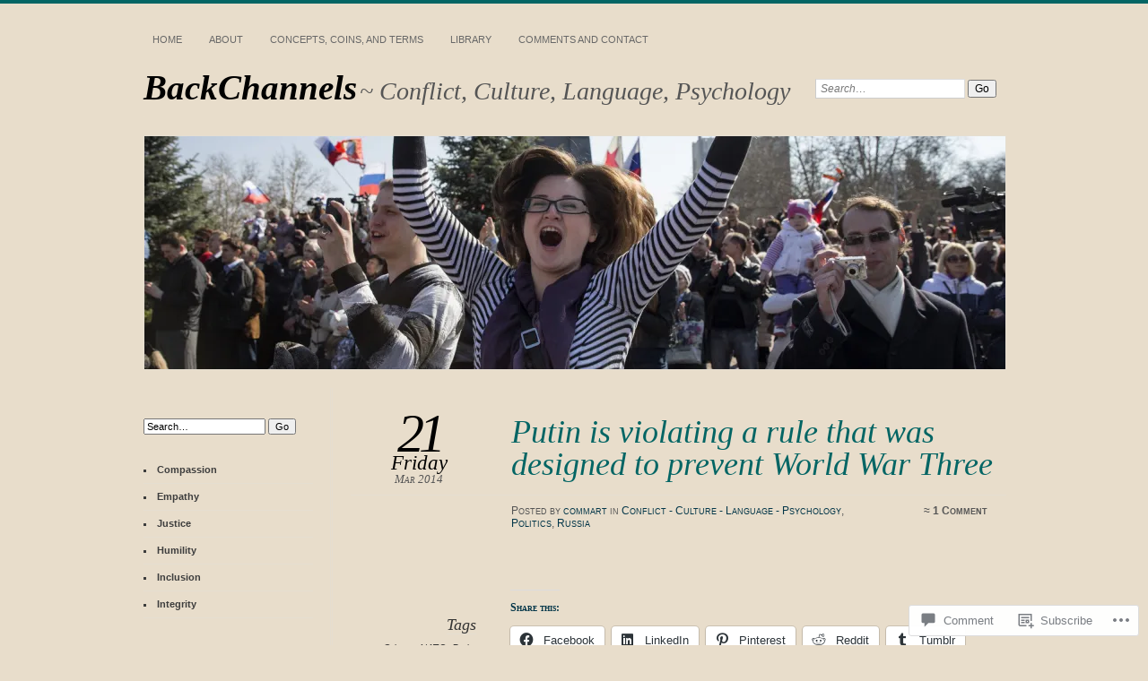

--- FILE ---
content_type: text/html; charset=UTF-8
request_url: https://conflict-backchannels.com/2014/03/21/putin-is-violating-a-rule-that-was-designed-to-prevent-world-war-three/
body_size: 30032
content:
<!DOCTYPE html>
<!--[if IE 7]>
<html id="ie7" lang="en">
<![endif]-->
<!--[if IE 8]>
<html id="ie8" lang="en">
<![endif]-->
<!--[if !(IE 7) & !(IE 8)]><!-->
<html lang="en">
<!--<![endif]-->
<head>
<meta charset="UTF-8" />
<meta name="viewport" content="width=device-width" />
<title>Putin is violating a rule that was designed to prevent World War Three | BackChannels</title>
<link rel="profile" href="http://gmpg.org/xfn/11" />
<link rel="pingback" href="https://conflict-backchannels.com/xmlrpc.php" />
<!--[if lt IE 9]>
<script src="https://s0.wp.com/wp-content/themes/pub/chateau/js/html5.js?m=1315596887i" type="text/javascript"></script>
<![endif]-->
<meta name='robots' content='max-image-preview:large' />

<!-- Async WordPress.com Remote Login -->
<script id="wpcom_remote_login_js">
var wpcom_remote_login_extra_auth = '';
function wpcom_remote_login_remove_dom_node_id( element_id ) {
	var dom_node = document.getElementById( element_id );
	if ( dom_node ) { dom_node.parentNode.removeChild( dom_node ); }
}
function wpcom_remote_login_remove_dom_node_classes( class_name ) {
	var dom_nodes = document.querySelectorAll( '.' + class_name );
	for ( var i = 0; i < dom_nodes.length; i++ ) {
		dom_nodes[ i ].parentNode.removeChild( dom_nodes[ i ] );
	}
}
function wpcom_remote_login_final_cleanup() {
	wpcom_remote_login_remove_dom_node_classes( "wpcom_remote_login_msg" );
	wpcom_remote_login_remove_dom_node_id( "wpcom_remote_login_key" );
	wpcom_remote_login_remove_dom_node_id( "wpcom_remote_login_validate" );
	wpcom_remote_login_remove_dom_node_id( "wpcom_remote_login_js" );
	wpcom_remote_login_remove_dom_node_id( "wpcom_request_access_iframe" );
	wpcom_remote_login_remove_dom_node_id( "wpcom_request_access_styles" );
}

// Watch for messages back from the remote login
window.addEventListener( "message", function( e ) {
	if ( e.origin === "https://r-login.wordpress.com" ) {
		var data = {};
		try {
			data = JSON.parse( e.data );
		} catch( e ) {
			wpcom_remote_login_final_cleanup();
			return;
		}

		if ( data.msg === 'LOGIN' ) {
			// Clean up the login check iframe
			wpcom_remote_login_remove_dom_node_id( "wpcom_remote_login_key" );

			var id_regex = new RegExp( /^[0-9]+$/ );
			var token_regex = new RegExp( /^.*|.*|.*$/ );
			if (
				token_regex.test( data.token )
				&& id_regex.test( data.wpcomid )
			) {
				// We have everything we need to ask for a login
				var script = document.createElement( "script" );
				script.setAttribute( "id", "wpcom_remote_login_validate" );
				script.src = '/remote-login.php?wpcom_remote_login=validate'
					+ '&wpcomid=' + data.wpcomid
					+ '&token=' + encodeURIComponent( data.token )
					+ '&host=' + window.location.protocol
					+ '//' + window.location.hostname
					+ '&postid=6909'
					+ '&is_singular=1';
				document.body.appendChild( script );
			}

			return;
		}

		// Safari ITP, not logged in, so redirect
		if ( data.msg === 'LOGIN-REDIRECT' ) {
			window.location = 'https://wordpress.com/log-in?redirect_to=' + window.location.href;
			return;
		}

		// Safari ITP, storage access failed, remove the request
		if ( data.msg === 'LOGIN-REMOVE' ) {
			var css_zap = 'html { -webkit-transition: margin-top 1s; transition: margin-top 1s; } /* 9001 */ html { margin-top: 0 !important; } * html body { margin-top: 0 !important; } @media screen and ( max-width: 782px ) { html { margin-top: 0 !important; } * html body { margin-top: 0 !important; } }';
			var style_zap = document.createElement( 'style' );
			style_zap.type = 'text/css';
			style_zap.appendChild( document.createTextNode( css_zap ) );
			document.body.appendChild( style_zap );

			var e = document.getElementById( 'wpcom_request_access_iframe' );
			e.parentNode.removeChild( e );

			document.cookie = 'wordpress_com_login_access=denied; path=/; max-age=31536000';

			return;
		}

		// Safari ITP
		if ( data.msg === 'REQUEST_ACCESS' ) {
			console.log( 'request access: safari' );

			// Check ITP iframe enable/disable knob
			if ( wpcom_remote_login_extra_auth !== 'safari_itp_iframe' ) {
				return;
			}

			// If we are in a "private window" there is no ITP.
			var private_window = false;
			try {
				var opendb = window.openDatabase( null, null, null, null );
			} catch( e ) {
				private_window = true;
			}

			if ( private_window ) {
				console.log( 'private window' );
				return;
			}

			var iframe = document.createElement( 'iframe' );
			iframe.id = 'wpcom_request_access_iframe';
			iframe.setAttribute( 'scrolling', 'no' );
			iframe.setAttribute( 'sandbox', 'allow-storage-access-by-user-activation allow-scripts allow-same-origin allow-top-navigation-by-user-activation' );
			iframe.src = 'https://r-login.wordpress.com/remote-login.php?wpcom_remote_login=request_access&origin=' + encodeURIComponent( data.origin ) + '&wpcomid=' + encodeURIComponent( data.wpcomid );

			var css = 'html { -webkit-transition: margin-top 1s; transition: margin-top 1s; } /* 9001 */ html { margin-top: 46px !important; } * html body { margin-top: 46px !important; } @media screen and ( max-width: 660px ) { html { margin-top: 71px !important; } * html body { margin-top: 71px !important; } #wpcom_request_access_iframe { display: block; height: 71px !important; } } #wpcom_request_access_iframe { border: 0px; height: 46px; position: fixed; top: 0; left: 0; width: 100%; min-width: 100%; z-index: 99999; background: #23282d; } ';

			var style = document.createElement( 'style' );
			style.type = 'text/css';
			style.id = 'wpcom_request_access_styles';
			style.appendChild( document.createTextNode( css ) );
			document.body.appendChild( style );

			document.body.appendChild( iframe );
		}

		if ( data.msg === 'DONE' ) {
			wpcom_remote_login_final_cleanup();
		}
	}
}, false );

// Inject the remote login iframe after the page has had a chance to load
// more critical resources
window.addEventListener( "DOMContentLoaded", function( e ) {
	var iframe = document.createElement( "iframe" );
	iframe.style.display = "none";
	iframe.setAttribute( "scrolling", "no" );
	iframe.setAttribute( "id", "wpcom_remote_login_key" );
	iframe.src = "https://r-login.wordpress.com/remote-login.php"
		+ "?wpcom_remote_login=key"
		+ "&origin=aHR0cHM6Ly9jb25mbGljdC1iYWNrY2hhbm5lbHMuY29t"
		+ "&wpcomid=39412640"
		+ "&time=" + Math.floor( Date.now() / 1000 );
	document.body.appendChild( iframe );
}, false );
</script>
<link rel='dns-prefetch' href='//s0.wp.com' />
<link rel='dns-prefetch' href='//widgets.wp.com' />
<link rel='dns-prefetch' href='//wordpress.com' />
<link rel="alternate" type="application/rss+xml" title="BackChannels &raquo; Feed" href="https://conflict-backchannels.com/feed/" />
<link rel="alternate" type="application/rss+xml" title="BackChannels &raquo; Comments Feed" href="https://conflict-backchannels.com/comments/feed/" />
<link rel="alternate" type="application/rss+xml" title="BackChannels &raquo; Putin is violating a rule that was designed to prevent World War&nbsp;Three Comments Feed" href="https://conflict-backchannels.com/2014/03/21/putin-is-violating-a-rule-that-was-designed-to-prevent-world-war-three/feed/" />
	<script type="text/javascript">
		/* <![CDATA[ */
		function addLoadEvent(func) {
			var oldonload = window.onload;
			if (typeof window.onload != 'function') {
				window.onload = func;
			} else {
				window.onload = function () {
					oldonload();
					func();
				}
			}
		}
		/* ]]> */
	</script>
	<link crossorigin='anonymous' rel='stylesheet' id='all-css-0-1' href='/_static/??-eJxtzEkKgDAMQNELWYNjcSGeRdog1Q7BpHh9UQRBXD74fDhImRQFo0DIinxeXGRYUWg222PgHCEkmz0y7OhnQasosXxUGuYC/o/ebfh+b135FMZKd02th77t1hMpiDR+&cssminify=yes' type='text/css' media='all' />
<style id='wp-emoji-styles-inline-css'>

	img.wp-smiley, img.emoji {
		display: inline !important;
		border: none !important;
		box-shadow: none !important;
		height: 1em !important;
		width: 1em !important;
		margin: 0 0.07em !important;
		vertical-align: -0.1em !important;
		background: none !important;
		padding: 0 !important;
	}
/*# sourceURL=wp-emoji-styles-inline-css */
</style>
<link crossorigin='anonymous' rel='stylesheet' id='all-css-2-1' href='/wp-content/plugins/gutenberg-core/v22.2.0/build/styles/block-library/style.css?m=1764855221i&cssminify=yes' type='text/css' media='all' />
<style id='wp-block-library-inline-css'>
.has-text-align-justify {
	text-align:justify;
}
.has-text-align-justify{text-align:justify;}

/*# sourceURL=wp-block-library-inline-css */
</style><style id='global-styles-inline-css'>
:root{--wp--preset--aspect-ratio--square: 1;--wp--preset--aspect-ratio--4-3: 4/3;--wp--preset--aspect-ratio--3-4: 3/4;--wp--preset--aspect-ratio--3-2: 3/2;--wp--preset--aspect-ratio--2-3: 2/3;--wp--preset--aspect-ratio--16-9: 16/9;--wp--preset--aspect-ratio--9-16: 9/16;--wp--preset--color--black: #000000;--wp--preset--color--cyan-bluish-gray: #abb8c3;--wp--preset--color--white: #ffffff;--wp--preset--color--pale-pink: #f78da7;--wp--preset--color--vivid-red: #cf2e2e;--wp--preset--color--luminous-vivid-orange: #ff6900;--wp--preset--color--luminous-vivid-amber: #fcb900;--wp--preset--color--light-green-cyan: #7bdcb5;--wp--preset--color--vivid-green-cyan: #00d084;--wp--preset--color--pale-cyan-blue: #8ed1fc;--wp--preset--color--vivid-cyan-blue: #0693e3;--wp--preset--color--vivid-purple: #9b51e0;--wp--preset--gradient--vivid-cyan-blue-to-vivid-purple: linear-gradient(135deg,rgb(6,147,227) 0%,rgb(155,81,224) 100%);--wp--preset--gradient--light-green-cyan-to-vivid-green-cyan: linear-gradient(135deg,rgb(122,220,180) 0%,rgb(0,208,130) 100%);--wp--preset--gradient--luminous-vivid-amber-to-luminous-vivid-orange: linear-gradient(135deg,rgb(252,185,0) 0%,rgb(255,105,0) 100%);--wp--preset--gradient--luminous-vivid-orange-to-vivid-red: linear-gradient(135deg,rgb(255,105,0) 0%,rgb(207,46,46) 100%);--wp--preset--gradient--very-light-gray-to-cyan-bluish-gray: linear-gradient(135deg,rgb(238,238,238) 0%,rgb(169,184,195) 100%);--wp--preset--gradient--cool-to-warm-spectrum: linear-gradient(135deg,rgb(74,234,220) 0%,rgb(151,120,209) 20%,rgb(207,42,186) 40%,rgb(238,44,130) 60%,rgb(251,105,98) 80%,rgb(254,248,76) 100%);--wp--preset--gradient--blush-light-purple: linear-gradient(135deg,rgb(255,206,236) 0%,rgb(152,150,240) 100%);--wp--preset--gradient--blush-bordeaux: linear-gradient(135deg,rgb(254,205,165) 0%,rgb(254,45,45) 50%,rgb(107,0,62) 100%);--wp--preset--gradient--luminous-dusk: linear-gradient(135deg,rgb(255,203,112) 0%,rgb(199,81,192) 50%,rgb(65,88,208) 100%);--wp--preset--gradient--pale-ocean: linear-gradient(135deg,rgb(255,245,203) 0%,rgb(182,227,212) 50%,rgb(51,167,181) 100%);--wp--preset--gradient--electric-grass: linear-gradient(135deg,rgb(202,248,128) 0%,rgb(113,206,126) 100%);--wp--preset--gradient--midnight: linear-gradient(135deg,rgb(2,3,129) 0%,rgb(40,116,252) 100%);--wp--preset--font-size--small: 13px;--wp--preset--font-size--medium: 20px;--wp--preset--font-size--large: 36px;--wp--preset--font-size--x-large: 42px;--wp--preset--font-family--albert-sans: 'Albert Sans', sans-serif;--wp--preset--font-family--alegreya: Alegreya, serif;--wp--preset--font-family--arvo: Arvo, serif;--wp--preset--font-family--bodoni-moda: 'Bodoni Moda', serif;--wp--preset--font-family--bricolage-grotesque: 'Bricolage Grotesque', sans-serif;--wp--preset--font-family--cabin: Cabin, sans-serif;--wp--preset--font-family--chivo: Chivo, sans-serif;--wp--preset--font-family--commissioner: Commissioner, sans-serif;--wp--preset--font-family--cormorant: Cormorant, serif;--wp--preset--font-family--courier-prime: 'Courier Prime', monospace;--wp--preset--font-family--crimson-pro: 'Crimson Pro', serif;--wp--preset--font-family--dm-mono: 'DM Mono', monospace;--wp--preset--font-family--dm-sans: 'DM Sans', sans-serif;--wp--preset--font-family--dm-serif-display: 'DM Serif Display', serif;--wp--preset--font-family--domine: Domine, serif;--wp--preset--font-family--eb-garamond: 'EB Garamond', serif;--wp--preset--font-family--epilogue: Epilogue, sans-serif;--wp--preset--font-family--fahkwang: Fahkwang, sans-serif;--wp--preset--font-family--figtree: Figtree, sans-serif;--wp--preset--font-family--fira-sans: 'Fira Sans', sans-serif;--wp--preset--font-family--fjalla-one: 'Fjalla One', sans-serif;--wp--preset--font-family--fraunces: Fraunces, serif;--wp--preset--font-family--gabarito: Gabarito, system-ui;--wp--preset--font-family--ibm-plex-mono: 'IBM Plex Mono', monospace;--wp--preset--font-family--ibm-plex-sans: 'IBM Plex Sans', sans-serif;--wp--preset--font-family--ibarra-real-nova: 'Ibarra Real Nova', serif;--wp--preset--font-family--instrument-serif: 'Instrument Serif', serif;--wp--preset--font-family--inter: Inter, sans-serif;--wp--preset--font-family--josefin-sans: 'Josefin Sans', sans-serif;--wp--preset--font-family--jost: Jost, sans-serif;--wp--preset--font-family--libre-baskerville: 'Libre Baskerville', serif;--wp--preset--font-family--libre-franklin: 'Libre Franklin', sans-serif;--wp--preset--font-family--literata: Literata, serif;--wp--preset--font-family--lora: Lora, serif;--wp--preset--font-family--merriweather: Merriweather, serif;--wp--preset--font-family--montserrat: Montserrat, sans-serif;--wp--preset--font-family--newsreader: Newsreader, serif;--wp--preset--font-family--noto-sans-mono: 'Noto Sans Mono', sans-serif;--wp--preset--font-family--nunito: Nunito, sans-serif;--wp--preset--font-family--open-sans: 'Open Sans', sans-serif;--wp--preset--font-family--overpass: Overpass, sans-serif;--wp--preset--font-family--pt-serif: 'PT Serif', serif;--wp--preset--font-family--petrona: Petrona, serif;--wp--preset--font-family--piazzolla: Piazzolla, serif;--wp--preset--font-family--playfair-display: 'Playfair Display', serif;--wp--preset--font-family--plus-jakarta-sans: 'Plus Jakarta Sans', sans-serif;--wp--preset--font-family--poppins: Poppins, sans-serif;--wp--preset--font-family--raleway: Raleway, sans-serif;--wp--preset--font-family--roboto: Roboto, sans-serif;--wp--preset--font-family--roboto-slab: 'Roboto Slab', serif;--wp--preset--font-family--rubik: Rubik, sans-serif;--wp--preset--font-family--rufina: Rufina, serif;--wp--preset--font-family--sora: Sora, sans-serif;--wp--preset--font-family--source-sans-3: 'Source Sans 3', sans-serif;--wp--preset--font-family--source-serif-4: 'Source Serif 4', serif;--wp--preset--font-family--space-mono: 'Space Mono', monospace;--wp--preset--font-family--syne: Syne, sans-serif;--wp--preset--font-family--texturina: Texturina, serif;--wp--preset--font-family--urbanist: Urbanist, sans-serif;--wp--preset--font-family--work-sans: 'Work Sans', sans-serif;--wp--preset--spacing--20: 0.44rem;--wp--preset--spacing--30: 0.67rem;--wp--preset--spacing--40: 1rem;--wp--preset--spacing--50: 1.5rem;--wp--preset--spacing--60: 2.25rem;--wp--preset--spacing--70: 3.38rem;--wp--preset--spacing--80: 5.06rem;--wp--preset--shadow--natural: 6px 6px 9px rgba(0, 0, 0, 0.2);--wp--preset--shadow--deep: 12px 12px 50px rgba(0, 0, 0, 0.4);--wp--preset--shadow--sharp: 6px 6px 0px rgba(0, 0, 0, 0.2);--wp--preset--shadow--outlined: 6px 6px 0px -3px rgb(255, 255, 255), 6px 6px rgb(0, 0, 0);--wp--preset--shadow--crisp: 6px 6px 0px rgb(0, 0, 0);}:where(.is-layout-flex){gap: 0.5em;}:where(.is-layout-grid){gap: 0.5em;}body .is-layout-flex{display: flex;}.is-layout-flex{flex-wrap: wrap;align-items: center;}.is-layout-flex > :is(*, div){margin: 0;}body .is-layout-grid{display: grid;}.is-layout-grid > :is(*, div){margin: 0;}:where(.wp-block-columns.is-layout-flex){gap: 2em;}:where(.wp-block-columns.is-layout-grid){gap: 2em;}:where(.wp-block-post-template.is-layout-flex){gap: 1.25em;}:where(.wp-block-post-template.is-layout-grid){gap: 1.25em;}.has-black-color{color: var(--wp--preset--color--black) !important;}.has-cyan-bluish-gray-color{color: var(--wp--preset--color--cyan-bluish-gray) !important;}.has-white-color{color: var(--wp--preset--color--white) !important;}.has-pale-pink-color{color: var(--wp--preset--color--pale-pink) !important;}.has-vivid-red-color{color: var(--wp--preset--color--vivid-red) !important;}.has-luminous-vivid-orange-color{color: var(--wp--preset--color--luminous-vivid-orange) !important;}.has-luminous-vivid-amber-color{color: var(--wp--preset--color--luminous-vivid-amber) !important;}.has-light-green-cyan-color{color: var(--wp--preset--color--light-green-cyan) !important;}.has-vivid-green-cyan-color{color: var(--wp--preset--color--vivid-green-cyan) !important;}.has-pale-cyan-blue-color{color: var(--wp--preset--color--pale-cyan-blue) !important;}.has-vivid-cyan-blue-color{color: var(--wp--preset--color--vivid-cyan-blue) !important;}.has-vivid-purple-color{color: var(--wp--preset--color--vivid-purple) !important;}.has-black-background-color{background-color: var(--wp--preset--color--black) !important;}.has-cyan-bluish-gray-background-color{background-color: var(--wp--preset--color--cyan-bluish-gray) !important;}.has-white-background-color{background-color: var(--wp--preset--color--white) !important;}.has-pale-pink-background-color{background-color: var(--wp--preset--color--pale-pink) !important;}.has-vivid-red-background-color{background-color: var(--wp--preset--color--vivid-red) !important;}.has-luminous-vivid-orange-background-color{background-color: var(--wp--preset--color--luminous-vivid-orange) !important;}.has-luminous-vivid-amber-background-color{background-color: var(--wp--preset--color--luminous-vivid-amber) !important;}.has-light-green-cyan-background-color{background-color: var(--wp--preset--color--light-green-cyan) !important;}.has-vivid-green-cyan-background-color{background-color: var(--wp--preset--color--vivid-green-cyan) !important;}.has-pale-cyan-blue-background-color{background-color: var(--wp--preset--color--pale-cyan-blue) !important;}.has-vivid-cyan-blue-background-color{background-color: var(--wp--preset--color--vivid-cyan-blue) !important;}.has-vivid-purple-background-color{background-color: var(--wp--preset--color--vivid-purple) !important;}.has-black-border-color{border-color: var(--wp--preset--color--black) !important;}.has-cyan-bluish-gray-border-color{border-color: var(--wp--preset--color--cyan-bluish-gray) !important;}.has-white-border-color{border-color: var(--wp--preset--color--white) !important;}.has-pale-pink-border-color{border-color: var(--wp--preset--color--pale-pink) !important;}.has-vivid-red-border-color{border-color: var(--wp--preset--color--vivid-red) !important;}.has-luminous-vivid-orange-border-color{border-color: var(--wp--preset--color--luminous-vivid-orange) !important;}.has-luminous-vivid-amber-border-color{border-color: var(--wp--preset--color--luminous-vivid-amber) !important;}.has-light-green-cyan-border-color{border-color: var(--wp--preset--color--light-green-cyan) !important;}.has-vivid-green-cyan-border-color{border-color: var(--wp--preset--color--vivid-green-cyan) !important;}.has-pale-cyan-blue-border-color{border-color: var(--wp--preset--color--pale-cyan-blue) !important;}.has-vivid-cyan-blue-border-color{border-color: var(--wp--preset--color--vivid-cyan-blue) !important;}.has-vivid-purple-border-color{border-color: var(--wp--preset--color--vivid-purple) !important;}.has-vivid-cyan-blue-to-vivid-purple-gradient-background{background: var(--wp--preset--gradient--vivid-cyan-blue-to-vivid-purple) !important;}.has-light-green-cyan-to-vivid-green-cyan-gradient-background{background: var(--wp--preset--gradient--light-green-cyan-to-vivid-green-cyan) !important;}.has-luminous-vivid-amber-to-luminous-vivid-orange-gradient-background{background: var(--wp--preset--gradient--luminous-vivid-amber-to-luminous-vivid-orange) !important;}.has-luminous-vivid-orange-to-vivid-red-gradient-background{background: var(--wp--preset--gradient--luminous-vivid-orange-to-vivid-red) !important;}.has-very-light-gray-to-cyan-bluish-gray-gradient-background{background: var(--wp--preset--gradient--very-light-gray-to-cyan-bluish-gray) !important;}.has-cool-to-warm-spectrum-gradient-background{background: var(--wp--preset--gradient--cool-to-warm-spectrum) !important;}.has-blush-light-purple-gradient-background{background: var(--wp--preset--gradient--blush-light-purple) !important;}.has-blush-bordeaux-gradient-background{background: var(--wp--preset--gradient--blush-bordeaux) !important;}.has-luminous-dusk-gradient-background{background: var(--wp--preset--gradient--luminous-dusk) !important;}.has-pale-ocean-gradient-background{background: var(--wp--preset--gradient--pale-ocean) !important;}.has-electric-grass-gradient-background{background: var(--wp--preset--gradient--electric-grass) !important;}.has-midnight-gradient-background{background: var(--wp--preset--gradient--midnight) !important;}.has-small-font-size{font-size: var(--wp--preset--font-size--small) !important;}.has-medium-font-size{font-size: var(--wp--preset--font-size--medium) !important;}.has-large-font-size{font-size: var(--wp--preset--font-size--large) !important;}.has-x-large-font-size{font-size: var(--wp--preset--font-size--x-large) !important;}.has-albert-sans-font-family{font-family: var(--wp--preset--font-family--albert-sans) !important;}.has-alegreya-font-family{font-family: var(--wp--preset--font-family--alegreya) !important;}.has-arvo-font-family{font-family: var(--wp--preset--font-family--arvo) !important;}.has-bodoni-moda-font-family{font-family: var(--wp--preset--font-family--bodoni-moda) !important;}.has-bricolage-grotesque-font-family{font-family: var(--wp--preset--font-family--bricolage-grotesque) !important;}.has-cabin-font-family{font-family: var(--wp--preset--font-family--cabin) !important;}.has-chivo-font-family{font-family: var(--wp--preset--font-family--chivo) !important;}.has-commissioner-font-family{font-family: var(--wp--preset--font-family--commissioner) !important;}.has-cormorant-font-family{font-family: var(--wp--preset--font-family--cormorant) !important;}.has-courier-prime-font-family{font-family: var(--wp--preset--font-family--courier-prime) !important;}.has-crimson-pro-font-family{font-family: var(--wp--preset--font-family--crimson-pro) !important;}.has-dm-mono-font-family{font-family: var(--wp--preset--font-family--dm-mono) !important;}.has-dm-sans-font-family{font-family: var(--wp--preset--font-family--dm-sans) !important;}.has-dm-serif-display-font-family{font-family: var(--wp--preset--font-family--dm-serif-display) !important;}.has-domine-font-family{font-family: var(--wp--preset--font-family--domine) !important;}.has-eb-garamond-font-family{font-family: var(--wp--preset--font-family--eb-garamond) !important;}.has-epilogue-font-family{font-family: var(--wp--preset--font-family--epilogue) !important;}.has-fahkwang-font-family{font-family: var(--wp--preset--font-family--fahkwang) !important;}.has-figtree-font-family{font-family: var(--wp--preset--font-family--figtree) !important;}.has-fira-sans-font-family{font-family: var(--wp--preset--font-family--fira-sans) !important;}.has-fjalla-one-font-family{font-family: var(--wp--preset--font-family--fjalla-one) !important;}.has-fraunces-font-family{font-family: var(--wp--preset--font-family--fraunces) !important;}.has-gabarito-font-family{font-family: var(--wp--preset--font-family--gabarito) !important;}.has-ibm-plex-mono-font-family{font-family: var(--wp--preset--font-family--ibm-plex-mono) !important;}.has-ibm-plex-sans-font-family{font-family: var(--wp--preset--font-family--ibm-plex-sans) !important;}.has-ibarra-real-nova-font-family{font-family: var(--wp--preset--font-family--ibarra-real-nova) !important;}.has-instrument-serif-font-family{font-family: var(--wp--preset--font-family--instrument-serif) !important;}.has-inter-font-family{font-family: var(--wp--preset--font-family--inter) !important;}.has-josefin-sans-font-family{font-family: var(--wp--preset--font-family--josefin-sans) !important;}.has-jost-font-family{font-family: var(--wp--preset--font-family--jost) !important;}.has-libre-baskerville-font-family{font-family: var(--wp--preset--font-family--libre-baskerville) !important;}.has-libre-franklin-font-family{font-family: var(--wp--preset--font-family--libre-franklin) !important;}.has-literata-font-family{font-family: var(--wp--preset--font-family--literata) !important;}.has-lora-font-family{font-family: var(--wp--preset--font-family--lora) !important;}.has-merriweather-font-family{font-family: var(--wp--preset--font-family--merriweather) !important;}.has-montserrat-font-family{font-family: var(--wp--preset--font-family--montserrat) !important;}.has-newsreader-font-family{font-family: var(--wp--preset--font-family--newsreader) !important;}.has-noto-sans-mono-font-family{font-family: var(--wp--preset--font-family--noto-sans-mono) !important;}.has-nunito-font-family{font-family: var(--wp--preset--font-family--nunito) !important;}.has-open-sans-font-family{font-family: var(--wp--preset--font-family--open-sans) !important;}.has-overpass-font-family{font-family: var(--wp--preset--font-family--overpass) !important;}.has-pt-serif-font-family{font-family: var(--wp--preset--font-family--pt-serif) !important;}.has-petrona-font-family{font-family: var(--wp--preset--font-family--petrona) !important;}.has-piazzolla-font-family{font-family: var(--wp--preset--font-family--piazzolla) !important;}.has-playfair-display-font-family{font-family: var(--wp--preset--font-family--playfair-display) !important;}.has-plus-jakarta-sans-font-family{font-family: var(--wp--preset--font-family--plus-jakarta-sans) !important;}.has-poppins-font-family{font-family: var(--wp--preset--font-family--poppins) !important;}.has-raleway-font-family{font-family: var(--wp--preset--font-family--raleway) !important;}.has-roboto-font-family{font-family: var(--wp--preset--font-family--roboto) !important;}.has-roboto-slab-font-family{font-family: var(--wp--preset--font-family--roboto-slab) !important;}.has-rubik-font-family{font-family: var(--wp--preset--font-family--rubik) !important;}.has-rufina-font-family{font-family: var(--wp--preset--font-family--rufina) !important;}.has-sora-font-family{font-family: var(--wp--preset--font-family--sora) !important;}.has-source-sans-3-font-family{font-family: var(--wp--preset--font-family--source-sans-3) !important;}.has-source-serif-4-font-family{font-family: var(--wp--preset--font-family--source-serif-4) !important;}.has-space-mono-font-family{font-family: var(--wp--preset--font-family--space-mono) !important;}.has-syne-font-family{font-family: var(--wp--preset--font-family--syne) !important;}.has-texturina-font-family{font-family: var(--wp--preset--font-family--texturina) !important;}.has-urbanist-font-family{font-family: var(--wp--preset--font-family--urbanist) !important;}.has-work-sans-font-family{font-family: var(--wp--preset--font-family--work-sans) !important;}
/*# sourceURL=global-styles-inline-css */
</style>

<style id='classic-theme-styles-inline-css'>
/*! This file is auto-generated */
.wp-block-button__link{color:#fff;background-color:#32373c;border-radius:9999px;box-shadow:none;text-decoration:none;padding:calc(.667em + 2px) calc(1.333em + 2px);font-size:1.125em}.wp-block-file__button{background:#32373c;color:#fff;text-decoration:none}
/*# sourceURL=/wp-includes/css/classic-themes.min.css */
</style>
<link crossorigin='anonymous' rel='stylesheet' id='all-css-4-1' href='/_static/??-eJx9j8sOwkAIRX/IkTZGGxfGTzHzIHVq55GBaf18aZpu1HRD4MLhAsxZ2RQZI0OoKo+195HApoKih6wZZCKg8xpHDDJ2tEQH+I/N3vXIgtOWK8b3PpLFRhmTCxIpicHXoPgpXrTHDchZ25cSaV2xNoBq3HqPCaNLBXTlFDSztz8UULFgqh8dTFiMOIu4fEnf9XLLPdza7tI07fl66oYPKzZ26Q==&cssminify=yes' type='text/css' media='all' />
<link rel='stylesheet' id='verbum-gutenberg-css-css' href='https://widgets.wp.com/verbum-block-editor/block-editor.css?ver=1738686361' media='all' />
<link crossorigin='anonymous' rel='stylesheet' id='all-css-6-1' href='/_static/??-eJyNTtEKwjAM/CFrmJOJD+K3dCV20bYpa8rw740OdCqIb3eXu8vBlI3jJJgEYjU5VE+pgOMYVTKBLqisfChrVVZAkFhI0+UJ5sOiUwaM2pBrD26wgrZCkWvAf4yU3Gw2U9b3X5HF3hH7wF6hf4x90V8hj2wCOyvE6Y2YU7A03qPHeGh226bbt+2mO98AMntwJw==&cssminify=yes' type='text/css' media='all' />
<link crossorigin='anonymous' rel='stylesheet' id='print-css-7-1' href='/wp-content/mu-plugins/global-print/global-print.css?m=1465851035i&cssminify=yes' type='text/css' media='print' />
<style id='jetpack-global-styles-frontend-style-inline-css'>
:root { --font-headings: unset; --font-base: unset; --font-headings-default: -apple-system,BlinkMacSystemFont,"Segoe UI",Roboto,Oxygen-Sans,Ubuntu,Cantarell,"Helvetica Neue",sans-serif; --font-base-default: -apple-system,BlinkMacSystemFont,"Segoe UI",Roboto,Oxygen-Sans,Ubuntu,Cantarell,"Helvetica Neue",sans-serif;}
/*# sourceURL=jetpack-global-styles-frontend-style-inline-css */
</style>
<link crossorigin='anonymous' rel='stylesheet' id='all-css-10-1' href='/_static/??-eJyNjcsKAjEMRX/IGtQZBxfip0hMS9sxTYppGfx7H7gRN+7ugcs5sFRHKi1Ig9Jd5R6zGMyhVaTrh8G6QFHfORhYwlvw6P39PbPENZmt4G/ROQuBKWVkxxrVvuBH1lIoz2waILJekF+HUzlupnG3nQ77YZwfuRJIaQ==&cssminify=yes' type='text/css' media='all' />
<script type="text/javascript" id="jetpack_related-posts-js-extra">
/* <![CDATA[ */
var related_posts_js_options = {"post_heading":"h4"};
//# sourceURL=jetpack_related-posts-js-extra
/* ]]> */
</script>
<script type="text/javascript" id="wpcom-actionbar-placeholder-js-extra">
/* <![CDATA[ */
var actionbardata = {"siteID":"39412640","postID":"6909","siteURL":"https://conflict-backchannels.com","xhrURL":"https://conflict-backchannels.com/wp-admin/admin-ajax.php","nonce":"a1fa0fa1af","isLoggedIn":"","statusMessage":"","subsEmailDefault":"instantly","proxyScriptUrl":"https://s0.wp.com/wp-content/js/wpcom-proxy-request.js?m=1513050504i&amp;ver=20211021","shortlink":"https://wp.me/p2Fn1K-1Nr","i18n":{"followedText":"New posts from this site will now appear in your \u003Ca href=\"https://wordpress.com/reader\"\u003EReader\u003C/a\u003E","foldBar":"Collapse this bar","unfoldBar":"Expand this bar","shortLinkCopied":"Shortlink copied to clipboard."}};
//# sourceURL=wpcom-actionbar-placeholder-js-extra
/* ]]> */
</script>
<script type="text/javascript" id="jetpack-mu-wpcom-settings-js-before">
/* <![CDATA[ */
var JETPACK_MU_WPCOM_SETTINGS = {"assetsUrl":"https://s0.wp.com/wp-content/mu-plugins/jetpack-mu-wpcom-plugin/sun/jetpack_vendor/automattic/jetpack-mu-wpcom/src/build/"};
//# sourceURL=jetpack-mu-wpcom-settings-js-before
/* ]]> */
</script>
<script crossorigin='anonymous' type='text/javascript'  src='/_static/??/wp-content/mu-plugins/jetpack-plugin/sun/_inc/build/related-posts/related-posts.min.js,/wp-content/js/rlt-proxy.js?m=1755011788j'></script>
<script type="text/javascript" id="rlt-proxy-js-after">
/* <![CDATA[ */
	rltInitialize( {"token":null,"iframeOrigins":["https:\/\/widgets.wp.com"]} );
//# sourceURL=rlt-proxy-js-after
/* ]]> */
</script>
<link rel="canonical" href="http://qz.com/190262/putin-is-violating-a-rule-that-was-designed-to-prevent-world-war-three/" />
<link rel="EditURI" type="application/rsd+xml" title="RSD" href="https://backchannelsblog.wordpress.com/xmlrpc.php?rsd" />
<meta name="generator" content="WordPress.com" />
<link rel='shortlink' href='https://wp.me/p2Fn1K-1Nr' />
<link rel="alternate" type="application/json+oembed" href="https://public-api.wordpress.com/oembed/?format=json&amp;url=https%3A%2F%2Fconflict-backchannels.com%2F2014%2F03%2F21%2Fputin-is-violating-a-rule-that-was-designed-to-prevent-world-war-three%2F&amp;for=wpcom-auto-discovery" /><link rel="alternate" type="application/xml+oembed" href="https://public-api.wordpress.com/oembed/?format=xml&amp;url=https%3A%2F%2Fconflict-backchannels.com%2F2014%2F03%2F21%2Fputin-is-violating-a-rule-that-was-designed-to-prevent-world-war-three%2F&amp;for=wpcom-auto-discovery" />
<!-- Jetpack Open Graph Tags -->
<meta property="og:type" content="article" />
<meta property="og:title" content="Putin is violating a rule that was designed to prevent World War Three" />
<meta property="og:url" content="https://conflict-backchannels.com/2014/03/21/putin-is-violating-a-rule-that-was-designed-to-prevent-world-war-three/" />
<meta property="og:description" content="Reblogged on WordPress.com" />
<meta property="article:published_time" content="2014-03-21T13:19:30+00:00" />
<meta property="article:modified_time" content="2014-03-21T13:20:36+00:00" />
<meta property="og:site_name" content="BackChannels" />
<meta property="og:image" content="https://i0.wp.com/conflict-backchannels.com/wp-content/uploads/2014/03/invasion1.jpg?fit=1200%2C675&#038;ssl=1" />
<meta property="og:image:width" content="1200" />
<meta property="og:image:height" content="675" />
<meta property="og:image:alt" content="" />
<meta property="og:locale" content="en_US" />
<meta property="article:publisher" content="https://www.facebook.com/WordPresscom" />
<meta name="twitter:creator" content="@JS_Oppenheim" />
<meta name="twitter:site" content="@JS_Oppenheim" />
<meta name="twitter:text:title" content="Putin is violating a rule that was designed to prevent World War&nbsp;Three" />
<meta name="twitter:image" content="https://i0.wp.com/conflict-backchannels.com/wp-content/uploads/2014/03/invasion1.jpg?fit=1200%2C675&#038;ssl=1&#038;w=640" />
<meta name="twitter:card" content="summary_large_image" />

<!-- End Jetpack Open Graph Tags -->
<link rel="shortcut icon" type="image/x-icon" href="https://secure.gravatar.com/blavatar/1dd8c8ce51d6bd2a5a7ea26b304097b19a9fb27103c81ea7ea89c2bf10331d0a?s=32" sizes="16x16" />
<link rel="icon" type="image/x-icon" href="https://secure.gravatar.com/blavatar/1dd8c8ce51d6bd2a5a7ea26b304097b19a9fb27103c81ea7ea89c2bf10331d0a?s=32" sizes="16x16" />
<link rel="apple-touch-icon" href="https://secure.gravatar.com/blavatar/1dd8c8ce51d6bd2a5a7ea26b304097b19a9fb27103c81ea7ea89c2bf10331d0a?s=114" />
<link rel='openid.server' href='https://conflict-backchannels.com/?openidserver=1' />
<link rel='openid.delegate' href='https://conflict-backchannels.com/' />
<link rel="search" type="application/opensearchdescription+xml" href="https://conflict-backchannels.com/osd.xml" title="BackChannels" />
<link rel="search" type="application/opensearchdescription+xml" href="https://s1.wp.com/opensearch.xml" title="WordPress.com" />
<meta name="theme-color" content="#E8DDCB" />
<meta property="fediverse:creator" name="fediverse:creator" content="conflict-backchannels.com@conflict-backchannels.com" />

		<style type="text/css">
		#menu li,
		.post-date em,
		.sticky .entry-format,
		.more-posts .sticky h2.entry-format,
		.more-posts h2.entry-format,
		#comments h3 span {
			background-color: #E8DDCB;
		}

		#menu a {
			border-color: #E8DDCB		}
		</style>
	<style>
		#page {
			border-color: #89061f;
		}
		#main-title #site-title a:hover,
		.post-title h1,
		.post-title h1 a,
		.post-extras .post-edit-link,
		.post-entry a,
		.post-entry .more-link:hover,
		#author-description a,
		.more-posts .page-title em,
		#more-posts-inner a:hover,
		#comments li a:hover,
		.comment-text p a,
		.comment-text .reply-link a:hover,
		#comments li.byuser .comment-author,
		#comments #respond h3,
		.sidebar-widget a:active,
		#calendar_wrap table td a,
		#nav-below a:active,
		#error404 a:hover,
		#menu .current-menu-item > a,
		#menu .current_page_item > a,
		#comment-nav-above a,
		#comment-nav-below a,
		.comment-text table a {
			color: #89061f;
		}
	</style>
		<style type="text/css">
			.recentcomments a {
				display: inline !important;
				padding: 0 !important;
				margin: 0 !important;
			}

			table.recentcommentsavatartop img.avatar, table.recentcommentsavatarend img.avatar {
				border: 0px;
				margin: 0;
			}

			table.recentcommentsavatartop a, table.recentcommentsavatarend a {
				border: 0px !important;
				background-color: transparent !important;
			}

			td.recentcommentsavatarend, td.recentcommentsavatartop {
				padding: 0px 0px 1px 0px;
				margin: 0px;
			}

			td.recentcommentstextend {
				border: none !important;
				padding: 0px 0px 2px 10px;
			}

			.rtl td.recentcommentstextend {
				padding: 0px 10px 2px 0px;
			}

			td.recentcommentstexttop {
				border: none;
				padding: 0px 0px 0px 10px;
			}

			.rtl td.recentcommentstexttop {
				padding: 0px 10px 0px 0px;
			}
		</style>
		<meta name="description" content="Conflict, Culture, Language, Psychology" />
<style type="text/css" id="custom-background-css">
body.custom-background { background-color: #E8DDCB; }
</style>
	
<link rel="alternate" title="ActivityPub (JSON)" type="application/activity+json" href="https://conflict-backchannels.com/2014/03/21/putin-is-violating-a-rule-that-was-designed-to-prevent-world-war-three/" />
<style type="text/css" id="custom-colors-css">	#menu li {
		background: transparent;
	}
	#menu a {
		border-color: transparent;
	}
	#search #s {
		background: #fff;
	}
#menu a { color: #686868;}
#menu ul ul a,#menu ul ul a:hover,#page #menu a:hover, .post-entry a:hover, .post-extras .post-edit-link:hover { color: #7F7F7F;}
#main-title #site-title a, #more-posts-inner a { color: #000000;}
.sticky .entry-format, .more-posts .sticky h2.entry-format, .more-posts h2.entry-format, .featured { color: #000000;}
.post-date { color: #000000;}
#page #menu a:hover, .post-entry a:hover, .post-extras .post-edit-link:hover { color: #000000;}
a.entry-format-link, a.entry-format-link:visited { color: #000000;}
.post-extras a:hover { color: #000000;}
#comments h3 { color: #000000;}
#comments li.pingback a,.comment-text p a:hover { color: #000000;}
.comment-text .reply-link a { color: #000000;}
.comment-author,.comment-author a { color: #000000;}
#comments #reply-title a, #comment-nav-above a, #comment-nav-below a, .comment-text table a { color: #000000;}
.comment-text p a:hover { color: #000000;}
.post-entry .more-link { color: #000000;}
.post-info a:hover { color: #000000;}
.sidebar-widget a:hover { color: #000000;}
.sidebar-widget { color: #000000;}
.featured a { color: #000000;}
#main-title #site-description { color: #555555;}
.post-info { color: #555555;}
.post-date span { color: #555555;}
.post-info .post-com-count a { color: #555555;}
#main-image { border-color: #ddd;}
#main-image { border-color: rgba( 221, 221, 221, 0.3 );}
#main-image img { border-color: #ddd;}
#main-image img { border-color: rgba( 221, 221, 221, 0.3 );}
.post-title h1 { border-color: #ddd;}
.post-title h1 { border-color: rgba( 221, 221, 221, 0.3 );}
#content,.content-sidebar #content { border-color: #ddd;}
#content,.content-sidebar #content { border-color: rgba( 221, 221, 221, 0.3 );}
.sidebar-widget li { border-color: #ddd;}
.sidebar-widget li { border-color: rgba( 221, 221, 221, 0.3 );}
.more-posts .page-title, .more-posts .notice { border-color: #ddd;}
.more-posts .page-title, .more-posts .notice { border-color: rgba( 221, 221, 221, 0.3 );}
#more-posts-inner span { border-color: #ddd;}
#more-posts-inner span { border-color: rgba( 221, 221, 221, 0.3 );}
#menu .current-menu-item > a, #menu .current_page_item > a, #menu .current-menu-ancestor > a { border-top-color: #ddd;}
#menu .current-menu-item > a, #menu .current_page_item > a, #menu .current-menu-ancestor > a { border-top-color: rgba( 221, 221, 221, 0.3 );}
.single .post { border-color: #ddd;}
.single .post { border-color: rgba( 221, 221, 221, 0.3 );}
.post-extras strong { border-color: #ddd;}
.post-extras strong { border-color: rgba( 221, 221, 221, 0.3 );}
.comment-text { border-color: #ddd;}
.comment-text { border-color: rgba( 221, 221, 221, 0.3 );}
#comments li { border-color: #ddd;}
#comments li { border-color: rgba( 221, 221, 221, 0.3 );}
.post-entry { color: #333333;}
.sidebar-widget a { color: #333333;}
.post-extras { color: #333333;}
.post-extras p a { color: #333333;}
#more-posts-inner article { color: #333333;}
.comment-text p { color: #333333;}
#menu .current-menu-item > a, #menu .current_page_item > a, #menu .current-menu-ancestor > a { border-bottom-color: #ccc;}
#menu .current-menu-item > a, #menu .current_page_item > a, #menu .current-menu-ancestor > a { border-bottom-color: rgba( 204, 204, 204, 0.3 );}
#comments #respond h3 { border-color: #ccc;}
#comments #respond h3 { border-color: rgba( 204, 204, 204, 0.3 );}
#comments h3 { border-bottom: #ccc;}
#comments h3 { border-bottom: rgba( 204, 204, 204, 0.3 );}
.sidebar-widget li  { color: #3D3D3D;}
.wp-caption .wp-caption-text:before,.wp-caption .wp-caption-text, .gallery-caption { color: #5B5B5B;}
.more-posts .page-title, .more-posts .notice { color: #5B5B5B;}
#comments li.pingback .comment-text .edit-comment a { color: #5B5B5B;}
#copyright a { color: #919191;}
#page { background-image: #E8DDCB;}
.sticky .entry-format, .more-posts .sticky h2.entry-format, .more-posts h2.entry-format, .featured { background-color: #E8DDCB;}
.post-date em { background-color: #E8DDCB;}
#main-image { border-color: #E8DDCB;}
#main-image { border-color: rgba( 232, 221, 203, 0.1 );}
.post-info a { color: #033649;}
.sidebar-widget h1 { color: #033649;}
.sidebar-widget h1, #subscribe-item h1 { color: #033649;}
.post-entry h3, #comments .comment-text h3 { color: #033649;}
.post-entry blockquote p, .comment-text blockquote p { color: #033649;}
#main-title #site-title a:hover { color: #036564;}
.post-title h1,.post-title h1 a { color: #036564;}
#page { border-color: #036564;}
.more-posts .page-title em { color: #036564;}
.sidebar-widget a:active { color: #036564;}
#page .post-edit-link a { color: #036564;}
#menu .current-menu-item > a, #menu .current_page_item > a, #menu .current-menu-ancestor > a { color: #036564;}
.post-title h1, .post-entry a, .post-extras .post-edit-link, #more-posts-inner a:hover { color: #036564;}
#comments #respond h3 { color: #036564;}
#nav-below a:active { color: #036564;}
.comment-author a:hover { color: #036564;}
.comment-text p a { color: #036564;}
.post-entry .more-link:hover { color: #036564;}
#comments li a:hover { color: #036564;}
</style>
</head>

<body class="wp-singular post-template-default single single-post postid-6909 single-format-standard custom-background wp-theme-pubchateau customizer-styles-applied two-column sidebar-content jetpack-reblog-enabled custom-colors">
<div id="page" class="hfeed">
		<div id="page-inner">
		<header id="branding" role="banner">
			<nav id="menu" role="navigation">
				<ul id="menu-menu-1" class="menu clear-fix"><li id="menu-item-5701" class="menu-item menu-item-type-custom menu-item-object-custom menu-item-home menu-item-5701"><a href="https://conflict-backchannels.com/">Home</a></li>
<li id="menu-item-5703" class="menu-item menu-item-type-post_type menu-item-object-page menu-item-5703"><a href="https://conflict-backchannels.com/about/">About</a></li>
<li id="menu-item-163740" class="menu-item menu-item-type-post_type menu-item-object-page menu-item-has-children menu-item-163740"><a href="https://conflict-backchannels.com/coins-and-other-terms/">Concepts, Coins, and Terms</a>
<ul class="sub-menu">
	<li id="menu-item-5711" class="menu-item menu-item-type-post_type menu-item-object-page menu-item-has-children menu-item-5711"><a href="https://conflict-backchannels.com/coins-and-other-terms/anthropolitical-psychology/">Anthropolitical Psychology</a>
	<ul class="sub-menu">
		<li id="menu-item-5713" class="menu-item menu-item-type-post_type menu-item-object-page menu-item-5713"><a href="https://conflict-backchannels.com/coins-and-other-terms/anthropolitical-psychology/civilizational-narcissism/">Civilizational Narcissism</a></li>
		<li id="menu-item-5871" class="menu-item menu-item-type-post_type menu-item-object-page menu-item-has-children menu-item-5871"><a href="https://conflict-backchannels.com/conflict-language-uptake-social-programming-and-scripting-a-suggestion/">Conflict &#8211; Language Uptake &#8211; Social Programming and Scripting &#8211; A Suggestion</a>
		<ul class="sub-menu">
			<li id="menu-item-6850" class="menu-item menu-item-type-post_type menu-item-object-page menu-item-6850"><a href="https://conflict-backchannels.com/language-uptake-programming-on-learning-to-listen/">Language Uptake &#8211; Programming &#8211; On Learning to Listen</a></li>
			<li id="menu-item-5730" class="menu-item menu-item-type-post_type menu-item-object-page menu-item-5730"><a href="https://conflict-backchannels.com/coins-and-other-terms/mouth-ear-mind-heart-system/">Mouth &#8211;&gt; Ear &#8211;&gt; Mind &#8211;&gt; Heart System</a></li>
			<li id="menu-item-5735" class="menu-item menu-item-type-post_type menu-item-object-page menu-item-5735"><a href="https://conflict-backchannels.com/coins-and-other-terms/social-grammar/">Social Grammar</a></li>
		</ul>
</li>
		<li id="menu-item-5715" class="menu-item menu-item-type-post_type menu-item-object-page menu-item-5715"><a href="https://conflict-backchannels.com/coins-and-other-terms/anthropolitical-psychology/facsimile-bipolar-political-sociopathy/">Facsimile Bipolar Political Sociopathy</a></li>
		<li id="menu-item-5717" class="menu-item menu-item-type-post_type menu-item-object-page menu-item-5717"><a href="https://conflict-backchannels.com/coins-and-other-terms/anthropolitical-psychology/malignant-narcissism/">Malignant Narcissism</a></li>
		<li id="menu-item-65474" class="menu-item menu-item-type-post_type menu-item-object-page menu-item-65474"><a href="https://conflict-backchannels.com/narcissistic-scripting/">Narcissistic Scripting</a></li>
		<li id="menu-item-5719" class="menu-item menu-item-type-post_type menu-item-object-page menu-item-5719"><a href="https://conflict-backchannels.com/coins-and-other-terms/anthropolitical-psychology/normative-remirroring/">Normative Remirroring</a></li>
		<li id="menu-item-5721" class="menu-item menu-item-type-post_type menu-item-object-page menu-item-5721"><a href="https://conflict-backchannels.com/coins-and-other-terms/anthropolitical-psychology/paranoid-delusional-narcissistic-reflection-of-motivation/">Paranoid Delusional Narcissistic Reflection of Motivation</a></li>
	</ul>
</li>
	<li id="menu-item-5723" class="menu-item menu-item-type-post_type menu-item-object-page menu-item-5723"><a href="https://conflict-backchannels.com/coins-and-other-terms/the-awesome-conversation/">FTAC &#8211; &#8220;From The Awesome Conversation&#8221;</a></li>
	<li id="menu-item-5725" class="menu-item menu-item-type-post_type menu-item-object-page menu-item-5725"><a href="https://conflict-backchannels.com/coins-and-other-terms/god-mob/">God Mob</a></li>
	<li id="menu-item-5727" class="menu-item menu-item-type-post_type menu-item-object-page menu-item-5727"><a href="https://conflict-backchannels.com/coins-and-other-terms/intellectual-battlespace/">Intellectual Battlespace</a></li>
	<li id="menu-item-5729" class="menu-item menu-item-type-post_type menu-item-object-page menu-item-5729"><a href="https://conflict-backchannels.com/coins-and-other-terms/islamic-small-wars/">Islamic Small Wars</a></li>
	<li id="menu-item-5731" class="menu-item menu-item-type-post_type menu-item-object-page menu-item-5731"><a href="https://conflict-backchannels.com/coins-and-other-terms/new-old-now-old-far-out-and-lost-left/">New Old Now Old Far Out and Lost Left</a></li>
	<li id="menu-item-5733" class="menu-item menu-item-type-post_type menu-item-object-page menu-item-5733"><a href="https://conflict-backchannels.com/coins-and-other-terms/political-spychology/">Political Spychology</a></li>
	<li id="menu-item-5734" class="menu-item menu-item-type-post_type menu-item-object-page menu-item-5734"><a href="https://conflict-backchannels.com/coins-and-other-terms/shimmer/">Shimmer</a></li>
</ul>
</li>
<li id="menu-item-5736" class="menu-item menu-item-type-post_type menu-item-object-page menu-item-has-children menu-item-5736"><a href="https://conflict-backchannels.com/library/">Library</a>
<ul class="sub-menu">
	<li id="menu-item-56777" class="menu-item menu-item-type-post_type menu-item-object-page menu-item-56777"><a href="https://conflict-backchannels.com/about-language/">About Language</a></li>
	<li id="menu-item-5738" class="menu-item menu-item-type-post_type menu-item-object-page menu-item-5738"><a href="https://conflict-backchannels.com/library/russian-section/">Russian Section</a></li>
</ul>
</li>
<li id="menu-item-5744" class="menu-item menu-item-type-post_type menu-item-object-page menu-item-5744"><a href="https://conflict-backchannels.com/access-and-contact-2/">Comments and Contact</a></li>
</ul>			</nav><!-- end #menu -->

			<div id="main-title">
				<hgroup>
					<h1 id="site-title"><a href="https://conflict-backchannels.com/" title="BackChannels" rel="home">BackChannels</a></h1>
												<h2 id="site-description">~ Conflict, Culture, Language, Psychology</h2>
									</hgroup>
			</div><!-- end #main-title -->

							<div id="search">
					
<form method="get" action="https://conflict-backchannels.com//" >
	<div>
		<label for="s" class="assistive-text">Search:</label>
		<input type="text" value="Search&hellip;" name="s" id="s" onfocus="this.value=''" />
		<input type="submit" name="search" value="Go" />
	</div>
</form>
				</div><!-- end #search -->
			
			<div id="main-image">
							<a href="https://conflict-backchannels.com/">
					<img width="960" height="260" src="https://conflict-backchannels.com/wp-content/uploads/2014/03/invasion1.jpg?w=960&amp;h=260&amp;crop=1" class="attachment-post-thumbnail size-post-thumbnail wp-post-image" alt="" decoding="async" srcset="https://conflict-backchannels.com/wp-content/uploads/2014/03/invasion1.jpg?w=960&amp;h=260&amp;crop=1 960w, https://conflict-backchannels.com/wp-content/uploads/2014/03/invasion1.jpg?w=1920&amp;h=520&amp;crop=1 1920w, https://conflict-backchannels.com/wp-content/uploads/2014/03/invasion1.jpg?w=150&amp;h=41&amp;crop=1 150w, https://conflict-backchannels.com/wp-content/uploads/2014/03/invasion1.jpg?w=424&amp;h=115&amp;crop=1 424w, https://conflict-backchannels.com/wp-content/uploads/2014/03/invasion1.jpg?w=768&amp;h=208&amp;crop=1 768w, https://conflict-backchannels.com/wp-content/uploads/2014/03/invasion1.jpg?w=1024&amp;h=277&amp;crop=1 1024w, https://conflict-backchannels.com/wp-content/uploads/2014/03/invasion1.jpg?w=1440&amp;h=390&amp;crop=1 1440w" sizes="(max-width: 960px) 100vw, 960px" />				</a>
						</div><!-- end #main-image -->
		</header><!-- #branding -->
		<div id="main" class="clear-fix">

	<div id="primary">
		<div id="content" class="clear-fix">

		
			<article id="post-6909" class="post-6909 post type-post status-publish format-standard has-post-thumbnail hentry category-conflict-culture-language-psychology category-politics-2 category-russia tag-crimea tag-nato tag-putin tag-russia">
	<header class="post-title">
				<h1>Putin is violating a rule that was designed to prevent World War&nbsp;Three</h1>			<a href="https://conflict-backchannels.com/2014/03/21/putin-is-violating-a-rule-that-was-designed-to-prevent-world-war-three/" class="post-permalink">		<p class="post-date">
			<strong>21</strong>
			<em>Friday</em>
			<span>Mar 2014</span>
		</p>
	</a>
	<div class="post-info clear-fix">
		<p>
			Posted <span class="by-author"> by <span class="author vcard"><a class="url fn n" href="https://conflict-backchannels.com/author/commart/" title="View all posts by commart" rel="author">commart</a></span></span> in <a href="https://conflict-backchannels.com/category/conflict-culture-language-psychology/" rel="category tag">Conflict - Culture - Language - Psychology</a>, <a href="https://conflict-backchannels.com/category/politics-2/" rel="category tag">Politics</a>, <a href="https://conflict-backchannels.com/category/regions/eurasia/russia/" rel="category tag">Russia</a>		</p>
		<p class="post-com-count">
			<strong>&asymp; <a href="https://conflict-backchannels.com/2014/03/21/putin-is-violating-a-rule-that-was-designed-to-prevent-world-war-three/#comments">1 Comment</a></strong>
		</p>
	</div><!-- end .post-info -->
	</header><!-- end .post-title -->

	<div class="post-content clear-fix">
			<div class="post-extras">
				<p><strong>Tags</strong></p><p><a href="https://conflict-backchannels.com/tag/crimea/" rel="tag">Crimea</a>, <a href="https://conflict-backchannels.com/tag/nato/" rel="tag">NATO</a>, <a href="https://conflict-backchannels.com/tag/putin/" rel="tag">Putin</a>, <a href="https://conflict-backchannels.com/tag/russia/" rel="tag">Russia</a></p>	</div><!-- end .post-extras -->

		<div class="post-entry">
			<div id="jp-post-flair" class="sharedaddy sd-like-enabled sd-sharing-enabled"><div class="sharedaddy sd-sharing-enabled"><div class="robots-nocontent sd-block sd-social sd-social-icon-text sd-sharing"><h3 class="sd-title">Share this:</h3><div class="sd-content"><ul><li class="share-facebook"><a rel="nofollow noopener noreferrer"
				data-shared="sharing-facebook-6909"
				class="share-facebook sd-button share-icon"
				href="https://conflict-backchannels.com/2014/03/21/putin-is-violating-a-rule-that-was-designed-to-prevent-world-war-three/?share=facebook"
				target="_blank"
				aria-labelledby="sharing-facebook-6909"
				>
				<span id="sharing-facebook-6909" hidden>Click to share on Facebook (Opens in new window)</span>
				<span>Facebook</span>
			</a></li><li class="share-linkedin"><a rel="nofollow noopener noreferrer"
				data-shared="sharing-linkedin-6909"
				class="share-linkedin sd-button share-icon"
				href="https://conflict-backchannels.com/2014/03/21/putin-is-violating-a-rule-that-was-designed-to-prevent-world-war-three/?share=linkedin"
				target="_blank"
				aria-labelledby="sharing-linkedin-6909"
				>
				<span id="sharing-linkedin-6909" hidden>Click to share on LinkedIn (Opens in new window)</span>
				<span>LinkedIn</span>
			</a></li><li class="share-pinterest"><a rel="nofollow noopener noreferrer"
				data-shared="sharing-pinterest-6909"
				class="share-pinterest sd-button share-icon"
				href="https://conflict-backchannels.com/2014/03/21/putin-is-violating-a-rule-that-was-designed-to-prevent-world-war-three/?share=pinterest"
				target="_blank"
				aria-labelledby="sharing-pinterest-6909"
				>
				<span id="sharing-pinterest-6909" hidden>Click to share on Pinterest (Opens in new window)</span>
				<span>Pinterest</span>
			</a></li><li class="share-reddit"><a rel="nofollow noopener noreferrer"
				data-shared="sharing-reddit-6909"
				class="share-reddit sd-button share-icon"
				href="https://conflict-backchannels.com/2014/03/21/putin-is-violating-a-rule-that-was-designed-to-prevent-world-war-three/?share=reddit"
				target="_blank"
				aria-labelledby="sharing-reddit-6909"
				>
				<span id="sharing-reddit-6909" hidden>Click to share on Reddit (Opens in new window)</span>
				<span>Reddit</span>
			</a></li><li class="share-tumblr"><a rel="nofollow noopener noreferrer"
				data-shared="sharing-tumblr-6909"
				class="share-tumblr sd-button share-icon"
				href="https://conflict-backchannels.com/2014/03/21/putin-is-violating-a-rule-that-was-designed-to-prevent-world-war-three/?share=tumblr"
				target="_blank"
				aria-labelledby="sharing-tumblr-6909"
				>
				<span id="sharing-tumblr-6909" hidden>Click to share on Tumblr (Opens in new window)</span>
				<span>Tumblr</span>
			</a></li><li class="share-twitter"><a rel="nofollow noopener noreferrer"
				data-shared="sharing-twitter-6909"
				class="share-twitter sd-button share-icon"
				href="https://conflict-backchannels.com/2014/03/21/putin-is-violating-a-rule-that-was-designed-to-prevent-world-war-three/?share=twitter"
				target="_blank"
				aria-labelledby="sharing-twitter-6909"
				>
				<span id="sharing-twitter-6909" hidden>Click to share on X (Opens in new window)</span>
				<span>X</span>
			</a></li><li class="share-email"><a rel="nofollow noopener noreferrer"
				data-shared="sharing-email-6909"
				class="share-email sd-button share-icon"
				href="mailto:?subject=%5BShared%20Post%5D%20Putin%20is%20violating%20a%20rule%20that%20was%20designed%20to%20prevent%20World%20War%20Three&#038;body=https%3A%2F%2Fconflict-backchannels.com%2F2014%2F03%2F21%2Fputin-is-violating-a-rule-that-was-designed-to-prevent-world-war-three%2F&#038;share=email"
				target="_blank"
				aria-labelledby="sharing-email-6909"
				data-email-share-error-title="Do you have email set up?" data-email-share-error-text="If you&#039;re having problems sharing via email, you might not have email set up for your browser. You may need to create a new email yourself." data-email-share-nonce="09f0994b71" data-email-share-track-url="https://conflict-backchannels.com/2014/03/21/putin-is-violating-a-rule-that-was-designed-to-prevent-world-war-three/?share=email">
				<span id="sharing-email-6909" hidden>Click to email a link to a friend (Opens in new window)</span>
				<span>Email</span>
			</a></li><li class="share-print"><a rel="nofollow noopener noreferrer"
				data-shared="sharing-print-6909"
				class="share-print sd-button share-icon"
				href="https://conflict-backchannels.com/2014/03/21/putin-is-violating-a-rule-that-was-designed-to-prevent-world-war-three/#print?share=print"
				target="_blank"
				aria-labelledby="sharing-print-6909"
				>
				<span id="sharing-print-6909" hidden>Click to print (Opens in new window)</span>
				<span>Print</span>
			</a></li><li class="share-end"></li></ul></div></div></div><div class='sharedaddy sd-block sd-like jetpack-likes-widget-wrapper jetpack-likes-widget-unloaded' id='like-post-wrapper-39412640-6909-69635f1aeaf1e' data-src='//widgets.wp.com/likes/index.html?ver=20260111#blog_id=39412640&amp;post_id=6909&amp;origin=backchannelsblog.wordpress.com&amp;obj_id=39412640-6909-69635f1aeaf1e&amp;domain=conflict-backchannels.com' data-name='like-post-frame-39412640-6909-69635f1aeaf1e' data-title='Like or Reblog'><div class='likes-widget-placeholder post-likes-widget-placeholder' style='height: 55px;'><span class='button'><span>Like</span></span> <span class='loading'>Loading...</span></div><span class='sd-text-color'></span><a class='sd-link-color'></a></div>
<div id='jp-relatedposts' class='jp-relatedposts' >
	<h3 class="jp-relatedposts-headline"><em>Related</em></h3>
</div></div>					</div><!-- end .post-entry -->
	</div><!-- end .post-content -->

	</article><!-- #post-6909 -->

			<nav id="nav-below" class="clear-fix">
				<h1 class="assistive-text">Post navigation</h1>
				<span class="nav-previous"><a href="https://conflict-backchannels.com/2014/03/20/telegraphed-programming-scripting/" rel="prev">&larr; Previous post</a></span>
				<span class="nav-next"><a href="https://conflict-backchannels.com/2014/03/21/httpwww-gatestoneinstitute-org4224abbas-obama-no/" rel="next">Next post &rarr;</a></span>
			</nav><!-- #nav-below -->

			<div id="comments">
	
	
			<h3 id="comments-title">
			<span>1</span> thought on &ldquo;Putin is violating a rule that was designed to prevent World War&nbsp;Three&rdquo;		</h3>

		
		<ol class="commentlist">
						<li class="comment pingback">
				<div class="comment-text">
					<p>Pingback: <a href="http://commartsjournal.com/2014/03/21/goodbye-long-winter/" class="url" rel="ugc external nofollow">Goodbye, Long Winter | Communicating Arts - The Journal</a></p>
					<p class="edit-comment"></p>
				</div>
			</li><!-- #comment-## -->
		</ol>

		
	
		<div id="respond" class="comment-respond">
		<h3 id="reply-title" class="comment-reply-title">Leave a comment <small><a rel="nofollow" id="cancel-comment-reply-link" href="/2014/03/21/putin-is-violating-a-rule-that-was-designed-to-prevent-world-war-three/#respond" style="display:none;">Cancel reply</a></small></h3><form action="https://conflict-backchannels.com/wp-comments-post.php" method="post" id="commentform" class="comment-form"><div class="comment-form__verbum transparent"></div><div class="verbum-form-meta"><input type='hidden' name='comment_post_ID' value='6909' id='comment_post_ID' />
<input type='hidden' name='comment_parent' id='comment_parent' value='0' />

			<input type="hidden" name="highlander_comment_nonce" id="highlander_comment_nonce" value="5954d6bc4d" />
			<input type="hidden" name="verbum_show_subscription_modal" value="" /></div></form>	</div><!-- #respond -->
	<p class="akismet_comment_form_privacy_notice">This site uses Akismet to reduce spam. <a href="https://akismet.com/privacy/" target="_blank" rel="nofollow noopener">Learn how your comment data is processed.</a></p>
</div><!-- #comments -->

		
		</div><!-- end #content -->
	</div><!-- end #primary -->

	
	<div id="secondary" class="widget-area" role="complementary">
		
		<aside id="search-2" class="sidebar-widget widget_search">
<form method="get" action="https://conflict-backchannels.com//" >
	<div>
		<label for="s" class="assistive-text">Search:</label>
		<input type="text" value="Search&hellip;" name="s" id="s" onfocus="this.value=''" />
		<input type="submit" name="search" value="Go" />
	</div>
</form>
</aside><aside id="text-4" class="sidebar-widget widget_text">			<div class="textwidget"><b><ul><li>Compassion</li><li>Empathy</li><li>Justice</li><li>Humility</li><li>Inclusion</li><li>Integrity</li></ul></b></div>
		</aside><aside id="text-7" class="sidebar-widget widget_text">			<div class="textwidget">____________<br /><br /><em><b>
Caution: The possession of anti-Semitic / anti-Zionist thought may be the measure of the owner's own enslavement to criminal and medieval absolute power.</b></em><br />___________

</div>
		</aside>
		<aside id="recent-posts-2" class="sidebar-widget widget_recent_entries">
		<h1 class="widget-title">Recent Posts</h1>
		<ul>
											<li>
					<a href="https://conflict-backchannels.com/2026/01/04/east-west-rivalry-trump-putin-divide-the-world/">East-West Rivalry: Trump-Putin Divide the&nbsp;World</a>
									</li>
											<li>
					<a href="https://conflict-backchannels.com/2025/11/21/ai-russia-increases-sale-of-gold-reserves/">AI: Russia Increases Sale of Gold&nbsp;Reserves</a>
									</li>
											<li>
					<a href="https://conflict-backchannels.com/2025/10/18/america-no-kings/">America: No Kings</a>
									</li>
											<li>
					<a href="https://conflict-backchannels.com/2025/10/15/on-x-about-donald-trumps-state-capture-state-piracy/">On X: About Donald Trump&#8217;s State Capture &amp; State&nbsp;Piracy</a>
									</li>
											<li>
					<a href="https://conflict-backchannels.com/2025/10/09/an-untrustworthy-and-vile-ignoramus/">An Untrustworthy and Vile&nbsp;Ignoramus</a>
									</li>
											<li>
					<a href="https://conflict-backchannels.com/2025/10/08/trumpian-coup-american-enserfment-slavery/">Trumpian Coup -&gt; American Enserfment &amp;&nbsp;Slavery</a>
									</li>
					</ul>

		</aside><aside id="categories-2" class="sidebar-widget widget_categories"><h1 class="widget-title">Categories</h1>
			<ul>
					<li class="cat-item cat-item-339847089"><a href="https://conflict-backchannels.com/category/21st-century-feudal/">21st Century Feudal</a>
</li>
	<li class="cat-item cat-item-91398161"><a href="https://conflict-backchannels.com/category/21st-century-modern/">21st Century Modern</a>
</li>
	<li class="cat-item cat-item-9763270"><a href="https://conflict-backchannels.com/category/a-little-wisdom/">A Little Wisdom</a>
</li>
	<li class="cat-item cat-item-520953159"><a href="https://conflict-backchannels.com/category/also-in-media/">Also in Media</a>
</li>
	<li class="cat-item cat-item-271903467"><a href="https://conflict-backchannels.com/category/american-domestic-affairs/">American Domestic Affairs</a>
</li>
	<li class="cat-item cat-item-57280"><a href="https://conflict-backchannels.com/category/anti-semitism/">Anti-Semitism</a>
</li>
	<li class="cat-item cat-item-4624"><a href="https://conflict-backchannels.com/category/asides/">Asides</a>
</li>
	<li class="cat-item cat-item-120053995"><a href="https://conflict-backchannels.com/category/bcnd-backchannels-news-day/">BCND &#8211; BackChannels News Day</a>
</li>
	<li class="cat-item cat-item-20909451"><a href="https://conflict-backchannels.com/category/books-2/">Books</a>
</li>
	<li class="cat-item cat-item-106599311"><a href="https://conflict-backchannels.com/category/conflict-culture-language-psychology/">Conflict &#8211; Culture &#8211; Language &#8211; Psychology</a>
</li>
	<li class="cat-item cat-item-694479852"><a href="https://conflict-backchannels.com/category/covid-19/">COVID-19</a>
</li>
	<li class="cat-item cat-item-35347018"><a href="https://conflict-backchannels.com/category/epistemology-2/">Epistemology</a>
</li>
	<li class="cat-item cat-item-608962645"><a href="https://conflict-backchannels.com/category/events-and-other-psas/">Events and Other PSA&#039;s</a>
</li>
	<li class="cat-item cat-item-562921565"><a href="https://conflict-backchannels.com/category/extreme-brown-vs-red-green/">Extreme Brown vs Red-Green</a>
</li>
	<li class="cat-item cat-item-118680028"><a href="https://conflict-backchannels.com/category/fast-news-share/">Fast News Share</a>
</li>
	<li class="cat-item cat-item-69451"><a href="https://conflict-backchannels.com/category/foreign-aid/">foreign aid</a>
</li>
	<li class="cat-item cat-item-39274"><a href="https://conflict-backchannels.com/category/free-speech/">Free Speech</a>
</li>
	<li class="cat-item cat-item-20643031"><a href="https://conflict-backchannels.com/category/ftac/">FTAC</a>
</li>
	<li class="cat-item cat-item-116447667"><a href="https://conflict-backchannels.com/category/ftac-from-the-awesome-conversation/">FTAC &#8211; From The Awesome Conversation</a>
</li>
	<li class="cat-item cat-item-35217604"><a href="https://conflict-backchannels.com/category/international-development-2/">International Development</a>
</li>
	<li class="cat-item cat-item-773103948"><a href="https://conflict-backchannels.com/category/irt-images-research-tropes/">IRT Images Research Tropes</a>
</li>
	<li class="cat-item cat-item-118958609"><a href="https://conflict-backchannels.com/category/islamic-small-wars/">Islamic Small Wars</a>
<ul class='children'>
	<li class="cat-item cat-item-276515992"><a href="https://conflict-backchannels.com/category/islamic-small-wars/gaza-suzerain/">Gaza Suzerain</a>
</li>
</ul>
</li>
	<li class="cat-item cat-item-96"><a href="https://conflict-backchannels.com/category/journal/">Journal</a>
<ul class='children'>
	<li class="cat-item cat-item-2624"><a href="https://conflict-backchannels.com/category/journal/library/">Library</a>
</li>
</ul>
</li>
	<li class="cat-item cat-item-3907484"><a href="https://conflict-backchannels.com/category/journalism-2/">Journalism</a>
</li>
	<li class="cat-item cat-item-2200"><a href="https://conflict-backchannels.com/category/links/">Links</a>
</li>
	<li class="cat-item cat-item-219878641"><a href="https://conflict-backchannels.com/category/notes-on-reading-backchannels/">Notes On Reading BackChannels</a>
</li>
	<li class="cat-item cat-item-35179503"><a href="https://conflict-backchannels.com/category/onx/">OnX</a>
</li>
	<li class="cat-item cat-item-78637"><a href="https://conflict-backchannels.com/category/philology/">Philology</a>
</li>
	<li class="cat-item cat-item-1873520"><a href="https://conflict-backchannels.com/category/philosophy-2/">Philosophy</a>
</li>
	<li class="cat-item cat-item-1861871"><a href="https://conflict-backchannels.com/category/poetry-2/">Poetry</a>
</li>
	<li class="cat-item cat-item-50024113"><a href="https://conflict-backchannels.com/category/political-psychology-2/">Political Psychology</a>
</li>
	<li class="cat-item cat-item-195663077"><a href="https://conflict-backchannels.com/category/political-spychology/">Political Spychology</a>
</li>
	<li class="cat-item cat-item-4526735"><a href="https://conflict-backchannels.com/category/politics-2/">Politics</a>
</li>
	<li class="cat-item cat-item-4909"><a href="https://conflict-backchannels.com/category/psychology/">Psychology</a>
<ul class='children'>
	<li class="cat-item cat-item-106759278"><a href="https://conflict-backchannels.com/category/psychology/facsimile-bipolar-political-sociopathy/">Facsimile Bipolar Political Sociopathy</a>
</li>
</ul>
</li>
	<li class="cat-item cat-item-723742740"><a href="https://conflict-backchannels.com/category/qualities-of-living-qol/">Qualities of Living (QOL)</a>
</li>
	<li class="cat-item cat-item-161675"><a href="https://conflict-backchannels.com/category/referral/">Referral</a>
</li>
	<li class="cat-item cat-item-18302"><a href="https://conflict-backchannels.com/category/regions/">Regions</a>
<ul class='children'>
	<li class="cat-item cat-item-2214"><a href="https://conflict-backchannels.com/category/regions/africa/">Africa</a>
	<ul class='children'>
	<li class="cat-item cat-item-235586"><a href="https://conflict-backchannels.com/category/regions/africa/central-african-republic/">Central African Republic</a>
</li>
	<li class="cat-item cat-item-162296"><a href="https://conflict-backchannels.com/category/regions/africa/guinea/">Guinea</a>
</li>
	<li class="cat-item cat-item-29224"><a href="https://conflict-backchannels.com/category/regions/africa/kenya/">Kenya</a>
</li>
	<li class="cat-item cat-item-16272"><a href="https://conflict-backchannels.com/category/regions/africa/libya/">Libya</a>
</li>
	<li class="cat-item cat-item-144565"><a href="https://conflict-backchannels.com/category/regions/africa/mali/">Mali</a>
</li>
	<li class="cat-item cat-item-44550"><a href="https://conflict-backchannels.com/category/regions/africa/morocco/">Morocco</a>
</li>
	<li class="cat-item cat-item-66822"><a href="https://conflict-backchannels.com/category/regions/africa/nigeria/">Nigeria</a>
</li>
	<li class="cat-item cat-item-6231"><a href="https://conflict-backchannels.com/category/regions/africa/south-africa/">South Africa</a>
</li>
	<li class="cat-item cat-item-38567"><a href="https://conflict-backchannels.com/category/regions/africa/sudan/">Sudan</a>
</li>
	<li class="cat-item cat-item-22740"><a href="https://conflict-backchannels.com/category/regions/africa/tunisia/">Tunisia</a>
</li>
	<li class="cat-item cat-item-21610"><a href="https://conflict-backchannels.com/category/regions/africa/zimbabwe/">Zimbabwe</a>
</li>
	</ul>
</li>
	<li class="cat-item cat-item-1612"><a href="https://conflict-backchannels.com/category/regions/asia/">Asia</a>
	<ul class='children'>
	<li class="cat-item cat-item-4338"><a href="https://conflict-backchannels.com/category/regions/asia/afghanistan/">Afghanistan</a>
</li>
	<li class="cat-item cat-item-69071"><a href="https://conflict-backchannels.com/category/regions/asia/burma/">Burma</a>
</li>
	<li class="cat-item cat-item-1470"><a href="https://conflict-backchannels.com/category/regions/asia/china/">China</a>
</li>
	<li class="cat-item cat-item-3054"><a href="https://conflict-backchannels.com/category/regions/asia/india/">India</a>
</li>
	<li class="cat-item cat-item-19934"><a href="https://conflict-backchannels.com/category/regions/asia/myanmar/">Myanmar</a>
</li>
	<li class="cat-item cat-item-4333"><a href="https://conflict-backchannels.com/category/regions/asia/north-korea/">North Korea</a>
</li>
	<li class="cat-item cat-item-3235"><a href="https://conflict-backchannels.com/category/regions/asia/pakistan/">Pakistan</a>
</li>
	<li class="cat-item cat-item-1148"><a href="https://conflict-backchannels.com/category/regions/asia/turkey/">Turkey</a>
</li>
	</ul>
</li>
	<li class="cat-item cat-item-21997260"><a href="https://conflict-backchannels.com/category/regions/caribbean-basin/">Caribbean Basin</a>
	<ul class='children'>
	<li class="cat-item cat-item-16719"><a href="https://conflict-backchannels.com/category/regions/caribbean-basin/cuba/">Cuba</a>
</li>
	</ul>
</li>
	<li class="cat-item cat-item-48562"><a href="https://conflict-backchannels.com/category/regions/central-america/">Central America</a>
	<ul class='children'>
	<li class="cat-item cat-item-132325"><a href="https://conflict-backchannels.com/category/regions/central-america/el-salvador/">El Salvador</a>
</li>
	<li class="cat-item cat-item-22197"><a href="https://conflict-backchannels.com/category/regions/central-america/guatemala/">Guatemala</a>
</li>
	<li class="cat-item cat-item-6738"><a href="https://conflict-backchannels.com/category/regions/central-america/honduras/">Honduras</a>
</li>
	<li class="cat-item cat-item-783"><a href="https://conflict-backchannels.com/category/regions/central-america/mexico/">Mexico</a>
</li>
	</ul>
</li>
	<li class="cat-item cat-item-373343951"><a href="https://conflict-backchannels.com/category/regions/eastern-europe-regions/">Eastern Europe</a>
	<ul class='children'>
	<li class="cat-item cat-item-108644"><a href="https://conflict-backchannels.com/category/regions/eastern-europe-regions/serbia/">Serbia</a>
</li>
	</ul>
</li>
	<li class="cat-item cat-item-48419"><a href="https://conflict-backchannels.com/category/regions/eurasia/">Eurasia</a>
	<ul class='children'>
	<li class="cat-item cat-item-29879"><a href="https://conflict-backchannels.com/category/regions/eurasia/armenia/">Armenia</a>
</li>
	<li class="cat-item cat-item-60904"><a href="https://conflict-backchannels.com/category/regions/eurasia/azerbaijan/">Azerbaijan</a>
</li>
	<li class="cat-item cat-item-10759"><a href="https://conflict-backchannels.com/category/regions/eurasia/russia/">Russia</a>
</li>
	<li class="cat-item cat-item-339526"><a href="https://conflict-backchannels.com/category/regions/eurasia/ukrain/">Ukrain</a>
</li>
	<li class="cat-item cat-item-22735"><a href="https://conflict-backchannels.com/category/regions/eurasia/ukraine/">Ukraine</a>
</li>
	</ul>
</li>
	<li class="cat-item cat-item-4328"><a href="https://conflict-backchannels.com/category/regions/europe/">Europe</a>
	<ul class='children'>
	<li class="cat-item cat-item-4704"><a href="https://conflict-backchannels.com/category/regions/europe/france/">France</a>
</li>
	<li class="cat-item cat-item-3550"><a href="https://conflict-backchannels.com/category/regions/europe/germany/">Germany</a>
</li>
	<li class="cat-item cat-item-32875"><a href="https://conflict-backchannels.com/category/regions/europe/hungary/">Hungary</a>
</li>
	<li class="cat-item cat-item-4340"><a href="https://conflict-backchannels.com/category/regions/europe/poland/">Poland</a>
</li>
	</ul>
</li>
	<li class="cat-item cat-item-69456155"><a href="https://conflict-backchannels.com/category/regions/great-britain-and-united-kingdom/">Great Britain and United Kingdom</a>
</li>
	<li class="cat-item cat-item-1294372"><a href="https://conflict-backchannels.com/category/regions/iberian-peninsula/">Iberian Peninsula</a>
</li>
	<li class="cat-item cat-item-3250"><a href="https://conflict-backchannels.com/category/regions/middle-east/">Middle East</a>
	<ul class='children'>
	<li class="cat-item cat-item-14644"><a href="https://conflict-backchannels.com/category/regions/middle-east/egypt/">Egypt</a>
</li>
	<li class="cat-item cat-item-239229"><a href="https://conflict-backchannels.com/category/regions/middle-east/gaza/">Gaza</a>
</li>
	<li class="cat-item cat-item-6645"><a href="https://conflict-backchannels.com/category/regions/middle-east/iran/">Iran</a>
</li>
	<li class="cat-item cat-item-1147"><a href="https://conflict-backchannels.com/category/regions/middle-east/iraq/">Iraq</a>
</li>
	<li class="cat-item cat-item-9937"><a href="https://conflict-backchannels.com/category/regions/middle-east/israel/">Israel</a>
		<ul class='children'>
	<li class="cat-item cat-item-5180036"><a href="https://conflict-backchannels.com/category/regions/middle-east/israel/palestinia/">Palestinia</a>
</li>
		</ul>
</li>
	<li class="cat-item cat-item-4948"><a href="https://conflict-backchannels.com/category/regions/middle-east/jordan/">Jordan</a>
</li>
	<li class="cat-item cat-item-105725"><a href="https://conflict-backchannels.com/category/regions/middle-east/kurdistan/">Kurdistan</a>
</li>
	<li class="cat-item cat-item-56959"><a href="https://conflict-backchannels.com/category/regions/middle-east/lebanon/">Lebanon</a>
</li>
	<li class="cat-item cat-item-199608"><a href="https://conflict-backchannels.com/category/regions/middle-east/palestinian-territories/">Palestinian Territories</a>
</li>
	<li class="cat-item cat-item-140390"><a href="https://conflict-backchannels.com/category/regions/middle-east/qatar/">Qatar</a>
</li>
	<li class="cat-item cat-item-16270"><a href="https://conflict-backchannels.com/category/regions/middle-east/saudi-arabia/">Saudi Arabia</a>
</li>
	<li class="cat-item cat-item-18052"><a href="https://conflict-backchannels.com/category/regions/middle-east/syria/">Syria</a>
</li>
	<li class="cat-item cat-item-77611"><a href="https://conflict-backchannels.com/category/regions/middle-east/united-arab-emirates/">United Arab Emirates</a>
</li>
	<li class="cat-item cat-item-61496"><a href="https://conflict-backchannels.com/category/regions/middle-east/yemen/">Yemen</a>
</li>
	</ul>
</li>
	<li class="cat-item cat-item-7723"><a href="https://conflict-backchannels.com/category/regions/north-america/">North America</a>
	<ul class='children'>
	<li class="cat-item cat-item-2443"><a href="https://conflict-backchannels.com/category/regions/north-america/canada/">Canada</a>
</li>
	<li class="cat-item cat-item-23700"><a href="https://conflict-backchannels.com/category/regions/north-america/united-states-of-america/">United States of America</a>
</li>
	</ul>
</li>
	<li class="cat-item cat-item-1451856"><a href="https://conflict-backchannels.com/category/regions/norther-europe/">Norther Europe</a>
</li>
	<li class="cat-item cat-item-172872"><a href="https://conflict-backchannels.com/category/regions/northern-europe/">Northern Europe</a>
	<ul class='children'>
	<li class="cat-item cat-item-3055"><a href="https://conflict-backchannels.com/category/regions/northern-europe/sweden/">Sweden</a>
</li>
	</ul>
</li>
	<li class="cat-item cat-item-4331"><a href="https://conflict-backchannels.com/category/regions/south-america/">South America</a>
	<ul class='children'>
	<li class="cat-item cat-item-18939"><a href="https://conflict-backchannels.com/category/regions/south-america/argentina/">Argentina</a>
</li>
	<li class="cat-item cat-item-4390"><a href="https://conflict-backchannels.com/category/regions/south-america/brazil/">Brazil</a>
</li>
	<li class="cat-item cat-item-9099"><a href="https://conflict-backchannels.com/category/regions/south-america/columbia/">Columbia</a>
</li>
	<li class="cat-item cat-item-5207"><a href="https://conflict-backchannels.com/category/regions/south-america/ecuador/">Ecuador</a>
</li>
	<li class="cat-item cat-item-17923"><a href="https://conflict-backchannels.com/category/regions/south-america/venezuela/">Venezuela</a>
</li>
	</ul>
</li>
	<li class="cat-item cat-item-136153"><a href="https://conflict-backchannels.com/category/regions/south-pacific/">South Pacific</a>
	<ul class='children'>
	<li class="cat-item cat-item-4330"><a href="https://conflict-backchannels.com/category/regions/south-pacific/australia/">Australia</a>
</li>
	<li class="cat-item cat-item-5833"><a href="https://conflict-backchannels.com/category/regions/south-pacific/new-zealand/">New Zealand</a>
</li>
	<li class="cat-item cat-item-162302"><a href="https://conflict-backchannels.com/category/regions/south-pacific/papua-new-guinea/">Papua New Guinea</a>
</li>
	<li class="cat-item cat-item-172145"><a href="https://conflict-backchannels.com/category/regions/south-pacific/west-papua/">West Papua</a>
</li>
	</ul>
</li>
</ul>
</li>
	<li class="cat-item cat-item-4983159"><a href="https://conflict-backchannels.com/category/religion-2/">Religion</a>
</li>
	<li class="cat-item cat-item-3543"><a href="https://conflict-backchannels.com/category/spain/">Spain</a>
</li>
	<li class="cat-item cat-item-331285149"><a href="https://conflict-backchannels.com/category/syndicate-red-brown-green/">Syndicate Red Brown Green</a>
</li>
	<li class="cat-item cat-item-1118066"><a href="https://conflict-backchannels.com/category/transnational-crime/">transnational crime</a>
</li>
	<li class="cat-item cat-item-1"><a href="https://conflict-backchannels.com/category/uncategorized/">Uncategorized</a>
</li>
	<li class="cat-item cat-item-2359969"><a href="https://conflict-backchannels.com/category/visual-data/">Visual Data</a>
</li>
			</ul>

			</aside><aside id="linkcat-4328" class="sidebar-widget widget_links"><h1 class="widget-title">Europe</h1>
	<ul class='xoxo blogroll'>
<li><a href="http://defendinghistory.com/" rel="noopener" target="_blank">Defending History</a></li>
<li><a href="http://hungarianspectrum.wordpress.com/" rel="noopener" target="_blank">Hungarian Spectrum</a></li>
<li><a href="http://yanukovychleaks.org/en/" rel="noopener" target="_blank">Yanukovych Leaks</a></li>

	</ul>
</aside>
<aside id="linkcat-36177" class="sidebar-widget widget_links"><h1 class="widget-title">Great Britain</h1>
	<ul class='xoxo blogroll'>
<li><a href="http://standforpeace.org.uk/" rel="noopener" target="_blank">Stand for Peace</a></li>

	</ul>
</aside>
<aside id="linkcat-106761954" class="sidebar-widget widget_links"><h1 class="widget-title">Israeli and Jewish Affairs</h1>
	<ul class='xoxo blogroll'>
<li><a href="http://chloesimonevaldary.com/blog/" rel="noopener" target="_blank">Chloe Simone Valdary</a></li>

	</ul>
</aside>
<aside id="linkcat-106614007" class="sidebar-widget widget_links"><h1 class="widget-title">Journals</h1>
	<ul class='xoxo blogroll'>
<li><a href="http://www.amilimani.com/" rel="noopener" target="_blank">Amil Imani</a></li>
<li><a href="http://www.newageislam.com/" rel="noopener" target="_blank">New Age Islam</a></li>

	</ul>
</aside>
<aside id="linkcat-3250" class="sidebar-widget widget_links"><h1 class="widget-title">Middle East</h1>
	<ul class='xoxo blogroll'>
<li><a href="http://www.iranrights.org/" rel="noopener" target="_blank">Human Rights &amp; Democracy for Iran</a></li>
<li><a href="http://www.merip.org/">Middle East Research and Information Project</a></li>

	</ul>
</aside>
<aside id="linkcat-14382" class="sidebar-widget widget_links"><h1 class="widget-title">Organizations</h1>
	<ul class='xoxo blogroll'>
<li><a href="http://www.antislavery.org/english/" rel="noopener" target="_blank">Anti-Slavery</a></li>
<li><a href="http://www.atlanticcouncil.org/" rel="noopener" target="_blank">Atlantic Council</a></li>
<li><a href="http://fighthatred.com/" rel="noopener" target="_blank">Fight Hatred</a></li>
<li><a href="http://www.humanrightsfirst.org/">Human Rights First Society</a></li>
<li><a href="http://www.inach.net/" rel="noopener" target="_blank">International Network Against Cyberhate</a></li>
<li><a href="http://www.cvt.org/" rel="noopener" target="_blank">The Center for Victims of Torture</a></li>

	</ul>
</aside>
<aside id="meta-2" class="sidebar-widget widget_meta"><h1 class="widget-title">Meta</h1>
		<ul>
			<li><a class="click-register" href="https://wordpress.com/start?ref=wplogin">Create account</a></li>			<li><a href="https://backchannelsblog.wordpress.com/wp-login.php">Log in</a></li>
			<li><a href="https://conflict-backchannels.com/feed/">Entries feed</a></li>
			<li><a href="https://conflict-backchannels.com/comments/feed/">Comments feed</a></li>

			<li><a href="https://wordpress.com/" title="Powered by WordPress, state-of-the-art semantic personal publishing platform.">WordPress.com</a></li>
		</ul>

		</aside><aside id="text-2" class="sidebar-widget widget_text"><h1 class="widget-title">Epigram</h1>			<div class="textwidget"><p><b><i>Hillel the Elder</i></b></p>
<p>"That which is distasteful to thee do not do to another.  That is the whole of Torah.  The rest is commentary.  Now go and study."</p>
<p>"If I am not for myself, who will be for me?  If I am not for others, what am I?  If not now, when?"</p>
<p>"Whosoever destroys a soul, it is considered as if he destroyed an entire world. And whosoever that saves a life, it is considered as if he saved an entire world."</p>
<p><b><i>Oriana Fallaci</i></b><br />
"Whether it comes from a despotic sovereign or an elected president, from a murderous general or a beloved leader, I see power as an inhuman and hateful phenomenon...I have always looked on disobedience toward the oppressive as the only way to use the miracle of having been born." </p>
<p><b><i>Talmud 7:16 as Quoted by Rishon Rishon in 2004<br />
Qohelet Raba, 7:16</i></b><br />
אכזרי סוף שנעשה אכזרי במקום רחמן</p>
<p>Kol mi shena`asa rahaman bimqom akhzari Sof shena`asa akhzari bimqom rahaman</p>
<p>All who are made to be compassionate in the place of the cruel In the end are made to be cruel in the place of the compassionate.</p>
<p>More colloquially translated: "Those who are kind to the cruel, in the end will be cruel to the kind."</p>
<p>Online Source: http://www.rishon-rishon.com/archives/044412.php</p>
<p><b><i>Abraham Isaac Kook</i></b></p>
<p>"The purely righteous do not complain about evil, rather they add justice.They do not complain about heresy, rather they add faith.They do not complain about ignorance, rather they add wisdom." From the pages of Arpilei Tohar.</p>
<p><b><i>Heinrich Heine</i></b><br />
"Where books are burned, in the end people will be burned." -- From Almansor: A Tragedy (1823).</p>
<p><b><i>Simon Wiesenthal</i></b><br />
Remark Made in the Ballroom of the Imperial Hotel, Vienna, Austria on the occasion of His 90th Birthday: "The Nazis are no more, but we are still here, singing and dancing."</p>
<p><b><i>Maimonides</i></b><br />
"Truth does not become more true if the whole world were to accept it; nor does it become less true if the whole world were to reject it."</p>
<p>"The risk of a wrong decision is preferable to the terror of indecision."</p>
<p><b><i>Douglas Adams</i></b><br />
"Isn't it enough to see that a garden is beautiful without having to believe that there are fairies at the bottom of it too?" Epigram appearing in the dedication of Richard Dawkins' The GOD Delusion.</p>
<p><b><i>Thucydides</i></b><br />
"The Nation that makes a great distinction between its scholars and its warriors will have its thinking done by cowards and its fighting done by fools."</p>
<p><b><i>Milan Kundera</i></b><br />
"The struggle of man against power is the struggle of memory against forgetting."</p>
<p><b><i>Malala Yousafzai</i></b><br />
“The terrorists thought that they would change our aims and stop our ambitions but nothing changed in my life except this: weakness, fear and hopelessness died. Strength, power and courage was born.”</p>
<p><b><i>Tanit Nima Tinat</i></b><br />
"Who could die of love?"</p>
</div>
		</aside><aside id="text-3" class="sidebar-widget widget_text"><h1 class="widget-title">What I Have Said About the Jews</h1>			<div class="textwidget"><p>My people, not that I speak for them, I nonetheless describe as a "global ethnic commune with its heart in Jerusalem and soul in the Land of Israel."</p>
<p>We have never given up on God, nor have we ever given up on one another. </p>
<p>Many things we have given up, but no one misses, say, animal sacrifice, and as many things we have kept, so we have still to welcome our Sabbath on Friday at sunset and to rest all of Saturday until three stars appear in the sky.</p>
<p>  Most of all, through 5,773 years, wherever life has taken us, through the greatest triumphs and the most awful tragedies, we have preserved our tribal identity and soul, and so shall we continue eternally.</p>
</div>
		</aside><aside id="text-5" class="sidebar-widget widget_text"><h1 class="widget-title">Anti-Semitism / Anti-Zionism = Signal of Fascism</h1>			<div class="textwidget">I may suggest that anti-Zionism / anti-Semitism are signal (a little bit) of fascist urges, and the Left -- I'm an old liberal: I know my heart -- has been vulnerable to manipulation by what appears to me as a "Red Brown Green Alliance" driven by a handful of powerful autocrats intent on sustaining a medieval worldview in service to their own glorification. (And there I will stop).</div>
		</aside><aside id="text-6" class="sidebar-widget widget_text">			<div class="textwidget"><b><i>One hopes for knowledge to allay fear; one hopes for love to overmatch hate.</i></b><br /><br />

<b><i>Too often, the security found in the parroting of a loyal lie outweighs the integrity to be earned in confronting and voicing an uncomfortable truth.</i></b><br /><br />

<b><i>Those who make their followers believe absurdities may also make them commit atrocities.</i></b></div>
		</aside><aside id="text-11" class="sidebar-widget widget_text"><h1 class="widget-title">Positively Orwellian: Comment Responding to Claim that the Arab Assault on Israel in 1948 Had Not Intended Annihilation</h1>			<div class="textwidget"><p>&#8220;Revisionism&#8221; is the most contemptible path that power takes to abet theft and hide shame by attempting to alter public perception of past events.</p>
</div>
		</aside><aside id="text-10" class="sidebar-widget widget_text"><h1 class="widget-title">On Press Freedom, Commentary, and Journalism</h1>			<div class="textwidget"><p>In the free world, talent -- editors, graphic artists, researchers, writers -- gravitate toward the organizations that suit their interests and values. The result: high integrity and highly reliable reportage and both responsible and thoughtful reasoning. </p>
<p>This is not to suggest that partisan presses don't exist or that propaganda doesn't exist in the west, but any reader possessed of critical thinking ability and genuine independence -- not bought, not programmed -- is certainly free to evaluate the works of earnest reporters and scholars.</p>
</div>
		</aside><aside id="archives-4" class="sidebar-widget widget_archive"><h1 class="widget-title">Archives</h1>		<label class="screen-reader-text" for="archives-dropdown-4">Archives</label>
		<select id="archives-dropdown-4" name="archive-dropdown">
			
			<option value="">Select Month</option>
				<option value='https://conflict-backchannels.com/2026/01/'> January 2026 &nbsp;(1)</option>
	<option value='https://conflict-backchannels.com/2025/11/'> November 2025 &nbsp;(1)</option>
	<option value='https://conflict-backchannels.com/2025/10/'> October 2025 &nbsp;(5)</option>
	<option value='https://conflict-backchannels.com/2025/09/'> September 2025 &nbsp;(12)</option>
	<option value='https://conflict-backchannels.com/2025/08/'> August 2025 &nbsp;(4)</option>
	<option value='https://conflict-backchannels.com/2025/06/'> June 2025 &nbsp;(2)</option>
	<option value='https://conflict-backchannels.com/2025/05/'> May 2025 &nbsp;(1)</option>
	<option value='https://conflict-backchannels.com/2025/04/'> April 2025 &nbsp;(1)</option>
	<option value='https://conflict-backchannels.com/2025/03/'> March 2025 &nbsp;(2)</option>
	<option value='https://conflict-backchannels.com/2025/02/'> February 2025 &nbsp;(3)</option>
	<option value='https://conflict-backchannels.com/2025/01/'> January 2025 &nbsp;(2)</option>
	<option value='https://conflict-backchannels.com/2024/11/'> November 2024 &nbsp;(2)</option>
	<option value='https://conflict-backchannels.com/2024/10/'> October 2024 &nbsp;(1)</option>
	<option value='https://conflict-backchannels.com/2024/09/'> September 2024 &nbsp;(4)</option>
	<option value='https://conflict-backchannels.com/2024/08/'> August 2024 &nbsp;(5)</option>
	<option value='https://conflict-backchannels.com/2024/07/'> July 2024 &nbsp;(3)</option>
	<option value='https://conflict-backchannels.com/2024/06/'> June 2024 &nbsp;(2)</option>
	<option value='https://conflict-backchannels.com/2024/05/'> May 2024 &nbsp;(1)</option>
	<option value='https://conflict-backchannels.com/2024/04/'> April 2024 &nbsp;(2)</option>
	<option value='https://conflict-backchannels.com/2024/03/'> March 2024 &nbsp;(4)</option>
	<option value='https://conflict-backchannels.com/2024/02/'> February 2024 &nbsp;(4)</option>
	<option value='https://conflict-backchannels.com/2024/01/'> January 2024 &nbsp;(1)</option>
	<option value='https://conflict-backchannels.com/2023/12/'> December 2023 &nbsp;(6)</option>
	<option value='https://conflict-backchannels.com/2023/10/'> October 2023 &nbsp;(3)</option>
	<option value='https://conflict-backchannels.com/2023/09/'> September 2023 &nbsp;(2)</option>
	<option value='https://conflict-backchannels.com/2023/07/'> July 2023 &nbsp;(2)</option>
	<option value='https://conflict-backchannels.com/2023/06/'> June 2023 &nbsp;(2)</option>
	<option value='https://conflict-backchannels.com/2023/05/'> May 2023 &nbsp;(1)</option>
	<option value='https://conflict-backchannels.com/2023/04/'> April 2023 &nbsp;(7)</option>
	<option value='https://conflict-backchannels.com/2023/03/'> March 2023 &nbsp;(9)</option>
	<option value='https://conflict-backchannels.com/2023/02/'> February 2023 &nbsp;(9)</option>
	<option value='https://conflict-backchannels.com/2023/01/'> January 2023 &nbsp;(7)</option>
	<option value='https://conflict-backchannels.com/2022/12/'> December 2022 &nbsp;(2)</option>
	<option value='https://conflict-backchannels.com/2022/11/'> November 2022 &nbsp;(6)</option>
	<option value='https://conflict-backchannels.com/2022/10/'> October 2022 &nbsp;(6)</option>
	<option value='https://conflict-backchannels.com/2022/09/'> September 2022 &nbsp;(8)</option>
	<option value='https://conflict-backchannels.com/2022/08/'> August 2022 &nbsp;(1)</option>
	<option value='https://conflict-backchannels.com/2022/07/'> July 2022 &nbsp;(4)</option>
	<option value='https://conflict-backchannels.com/2022/06/'> June 2022 &nbsp;(2)</option>
	<option value='https://conflict-backchannels.com/2022/05/'> May 2022 &nbsp;(1)</option>
	<option value='https://conflict-backchannels.com/2022/04/'> April 2022 &nbsp;(2)</option>
	<option value='https://conflict-backchannels.com/2022/03/'> March 2022 &nbsp;(5)</option>
	<option value='https://conflict-backchannels.com/2022/02/'> February 2022 &nbsp;(8)</option>
	<option value='https://conflict-backchannels.com/2022/01/'> January 2022 &nbsp;(1)</option>
	<option value='https://conflict-backchannels.com/2021/12/'> December 2021 &nbsp;(6)</option>
	<option value='https://conflict-backchannels.com/2021/11/'> November 2021 &nbsp;(1)</option>
	<option value='https://conflict-backchannels.com/2021/10/'> October 2021 &nbsp;(5)</option>
	<option value='https://conflict-backchannels.com/2021/09/'> September 2021 &nbsp;(7)</option>
	<option value='https://conflict-backchannels.com/2021/08/'> August 2021 &nbsp;(11)</option>
	<option value='https://conflict-backchannels.com/2021/07/'> July 2021 &nbsp;(2)</option>
	<option value='https://conflict-backchannels.com/2021/06/'> June 2021 &nbsp;(3)</option>
	<option value='https://conflict-backchannels.com/2021/05/'> May 2021 &nbsp;(14)</option>
	<option value='https://conflict-backchannels.com/2021/04/'> April 2021 &nbsp;(11)</option>
	<option value='https://conflict-backchannels.com/2021/03/'> March 2021 &nbsp;(7)</option>
	<option value='https://conflict-backchannels.com/2021/02/'> February 2021 &nbsp;(21)</option>
	<option value='https://conflict-backchannels.com/2021/01/'> January 2021 &nbsp;(20)</option>
	<option value='https://conflict-backchannels.com/2020/12/'> December 2020 &nbsp;(12)</option>
	<option value='https://conflict-backchannels.com/2020/11/'> November 2020 &nbsp;(30)</option>
	<option value='https://conflict-backchannels.com/2020/10/'> October 2020 &nbsp;(3)</option>
	<option value='https://conflict-backchannels.com/2020/09/'> September 2020 &nbsp;(1)</option>
	<option value='https://conflict-backchannels.com/2020/08/'> August 2020 &nbsp;(7)</option>
	<option value='https://conflict-backchannels.com/2020/07/'> July 2020 &nbsp;(8)</option>
	<option value='https://conflict-backchannels.com/2020/06/'> June 2020 &nbsp;(11)</option>
	<option value='https://conflict-backchannels.com/2020/05/'> May 2020 &nbsp;(5)</option>
	<option value='https://conflict-backchannels.com/2020/04/'> April 2020 &nbsp;(11)</option>
	<option value='https://conflict-backchannels.com/2020/03/'> March 2020 &nbsp;(5)</option>
	<option value='https://conflict-backchannels.com/2020/02/'> February 2020 &nbsp;(11)</option>
	<option value='https://conflict-backchannels.com/2020/01/'> January 2020 &nbsp;(7)</option>
	<option value='https://conflict-backchannels.com/2019/12/'> December 2019 &nbsp;(9)</option>
	<option value='https://conflict-backchannels.com/2019/11/'> November 2019 &nbsp;(13)</option>
	<option value='https://conflict-backchannels.com/2019/10/'> October 2019 &nbsp;(14)</option>
	<option value='https://conflict-backchannels.com/2019/09/'> September 2019 &nbsp;(4)</option>
	<option value='https://conflict-backchannels.com/2019/08/'> August 2019 &nbsp;(5)</option>
	<option value='https://conflict-backchannels.com/2019/07/'> July 2019 &nbsp;(4)</option>
	<option value='https://conflict-backchannels.com/2019/06/'> June 2019 &nbsp;(5)</option>
	<option value='https://conflict-backchannels.com/2019/05/'> May 2019 &nbsp;(10)</option>
	<option value='https://conflict-backchannels.com/2019/04/'> April 2019 &nbsp;(11)</option>
	<option value='https://conflict-backchannels.com/2019/03/'> March 2019 &nbsp;(9)</option>
	<option value='https://conflict-backchannels.com/2019/02/'> February 2019 &nbsp;(20)</option>
	<option value='https://conflict-backchannels.com/2019/01/'> January 2019 &nbsp;(3)</option>
	<option value='https://conflict-backchannels.com/2018/12/'> December 2018 &nbsp;(10)</option>
	<option value='https://conflict-backchannels.com/2018/11/'> November 2018 &nbsp;(9)</option>
	<option value='https://conflict-backchannels.com/2018/10/'> October 2018 &nbsp;(14)</option>
	<option value='https://conflict-backchannels.com/2018/09/'> September 2018 &nbsp;(17)</option>
	<option value='https://conflict-backchannels.com/2018/08/'> August 2018 &nbsp;(11)</option>
	<option value='https://conflict-backchannels.com/2018/07/'> July 2018 &nbsp;(6)</option>
	<option value='https://conflict-backchannels.com/2018/06/'> June 2018 &nbsp;(8)</option>
	<option value='https://conflict-backchannels.com/2018/05/'> May 2018 &nbsp;(13)</option>
	<option value='https://conflict-backchannels.com/2018/04/'> April 2018 &nbsp;(14)</option>
	<option value='https://conflict-backchannels.com/2018/03/'> March 2018 &nbsp;(12)</option>
	<option value='https://conflict-backchannels.com/2018/02/'> February 2018 &nbsp;(9)</option>
	<option value='https://conflict-backchannels.com/2018/01/'> January 2018 &nbsp;(11)</option>
	<option value='https://conflict-backchannels.com/2017/12/'> December 2017 &nbsp;(20)</option>
	<option value='https://conflict-backchannels.com/2017/11/'> November 2017 &nbsp;(11)</option>
	<option value='https://conflict-backchannels.com/2017/10/'> October 2017 &nbsp;(19)</option>
	<option value='https://conflict-backchannels.com/2017/09/'> September 2017 &nbsp;(10)</option>
	<option value='https://conflict-backchannels.com/2017/08/'> August 2017 &nbsp;(7)</option>
	<option value='https://conflict-backchannels.com/2017/07/'> July 2017 &nbsp;(14)</option>
	<option value='https://conflict-backchannels.com/2017/06/'> June 2017 &nbsp;(18)</option>
	<option value='https://conflict-backchannels.com/2017/05/'> May 2017 &nbsp;(23)</option>
	<option value='https://conflict-backchannels.com/2017/04/'> April 2017 &nbsp;(14)</option>
	<option value='https://conflict-backchannels.com/2017/03/'> March 2017 &nbsp;(27)</option>
	<option value='https://conflict-backchannels.com/2017/02/'> February 2017 &nbsp;(26)</option>
	<option value='https://conflict-backchannels.com/2017/01/'> January 2017 &nbsp;(36)</option>
	<option value='https://conflict-backchannels.com/2016/12/'> December 2016 &nbsp;(35)</option>
	<option value='https://conflict-backchannels.com/2016/11/'> November 2016 &nbsp;(46)</option>
	<option value='https://conflict-backchannels.com/2016/10/'> October 2016 &nbsp;(33)</option>
	<option value='https://conflict-backchannels.com/2016/09/'> September 2016 &nbsp;(29)</option>
	<option value='https://conflict-backchannels.com/2016/08/'> August 2016 &nbsp;(35)</option>
	<option value='https://conflict-backchannels.com/2016/07/'> July 2016 &nbsp;(36)</option>
	<option value='https://conflict-backchannels.com/2016/06/'> June 2016 &nbsp;(34)</option>
	<option value='https://conflict-backchannels.com/2016/05/'> May 2016 &nbsp;(23)</option>
	<option value='https://conflict-backchannels.com/2016/04/'> April 2016 &nbsp;(11)</option>
	<option value='https://conflict-backchannels.com/2016/03/'> March 2016 &nbsp;(8)</option>
	<option value='https://conflict-backchannels.com/2016/02/'> February 2016 &nbsp;(5)</option>
	<option value='https://conflict-backchannels.com/2016/01/'> January 2016 &nbsp;(6)</option>
	<option value='https://conflict-backchannels.com/2015/12/'> December 2015 &nbsp;(19)</option>
	<option value='https://conflict-backchannels.com/2015/11/'> November 2015 &nbsp;(13)</option>
	<option value='https://conflict-backchannels.com/2015/10/'> October 2015 &nbsp;(15)</option>
	<option value='https://conflict-backchannels.com/2015/09/'> September 2015 &nbsp;(16)</option>
	<option value='https://conflict-backchannels.com/2015/08/'> August 2015 &nbsp;(23)</option>
	<option value='https://conflict-backchannels.com/2015/07/'> July 2015 &nbsp;(25)</option>
	<option value='https://conflict-backchannels.com/2015/06/'> June 2015 &nbsp;(23)</option>
	<option value='https://conflict-backchannels.com/2015/05/'> May 2015 &nbsp;(41)</option>
	<option value='https://conflict-backchannels.com/2015/04/'> April 2015 &nbsp;(30)</option>
	<option value='https://conflict-backchannels.com/2015/03/'> March 2015 &nbsp;(18)</option>
	<option value='https://conflict-backchannels.com/2015/02/'> February 2015 &nbsp;(24)</option>
	<option value='https://conflict-backchannels.com/2015/01/'> January 2015 &nbsp;(45)</option>
	<option value='https://conflict-backchannels.com/2014/12/'> December 2014 &nbsp;(38)</option>
	<option value='https://conflict-backchannels.com/2014/11/'> November 2014 &nbsp;(52)</option>
	<option value='https://conflict-backchannels.com/2014/10/'> October 2014 &nbsp;(72)</option>
	<option value='https://conflict-backchannels.com/2014/09/'> September 2014 &nbsp;(43)</option>
	<option value='https://conflict-backchannels.com/2014/08/'> August 2014 &nbsp;(86)</option>
	<option value='https://conflict-backchannels.com/2014/07/'> July 2014 &nbsp;(101)</option>
	<option value='https://conflict-backchannels.com/2014/06/'> June 2014 &nbsp;(51)</option>
	<option value='https://conflict-backchannels.com/2014/05/'> May 2014 &nbsp;(32)</option>
	<option value='https://conflict-backchannels.com/2014/04/'> April 2014 &nbsp;(34)</option>
	<option value='https://conflict-backchannels.com/2014/03/'> March 2014 &nbsp;(73)</option>
	<option value='https://conflict-backchannels.com/2014/02/'> February 2014 &nbsp;(77)</option>
	<option value='https://conflict-backchannels.com/2014/01/'> January 2014 &nbsp;(54)</option>
	<option value='https://conflict-backchannels.com/2013/12/'> December 2013 &nbsp;(52)</option>
	<option value='https://conflict-backchannels.com/2013/11/'> November 2013 &nbsp;(39)</option>
	<option value='https://conflict-backchannels.com/2013/10/'> October 2013 &nbsp;(45)</option>
	<option value='https://conflict-backchannels.com/2013/09/'> September 2013 &nbsp;(82)</option>
	<option value='https://conflict-backchannels.com/2013/08/'> August 2013 &nbsp;(39)</option>
	<option value='https://conflict-backchannels.com/2013/07/'> July 2013 &nbsp;(46)</option>
	<option value='https://conflict-backchannels.com/2013/06/'> June 2013 &nbsp;(68)</option>
	<option value='https://conflict-backchannels.com/2013/05/'> May 2013 &nbsp;(54)</option>
	<option value='https://conflict-backchannels.com/2013/04/'> April 2013 &nbsp;(40)</option>
	<option value='https://conflict-backchannels.com/2013/03/'> March 2013 &nbsp;(4)</option>
	<option value='https://conflict-backchannels.com/2013/02/'> February 2013 &nbsp;(8)</option>
	<option value='https://conflict-backchannels.com/2013/01/'> January 2013 &nbsp;(26)</option>
	<option value='https://conflict-backchannels.com/2012/12/'> December 2012 &nbsp;(17)</option>
	<option value='https://conflict-backchannels.com/2012/11/'> November 2012 &nbsp;(26)</option>
	<option value='https://conflict-backchannels.com/2012/10/'> October 2012 &nbsp;(25)</option>
	<option value='https://conflict-backchannels.com/2012/09/'> September 2012 &nbsp;(11)</option>
	<option value='https://conflict-backchannels.com/2012/08/'> August 2012 &nbsp;(12)</option>

		</select>

			<script type="text/javascript">
/* <![CDATA[ */

( ( dropdownId ) => {
	const dropdown = document.getElementById( dropdownId );
	function onSelectChange() {
		setTimeout( () => {
			if ( 'escape' === dropdown.dataset.lastkey ) {
				return;
			}
			if ( dropdown.value ) {
				document.location.href = dropdown.value;
			}
		}, 250 );
	}
	function onKeyUp( event ) {
		if ( 'Escape' === event.key ) {
			dropdown.dataset.lastkey = 'escape';
		} else {
			delete dropdown.dataset.lastkey;
		}
	}
	function onClick() {
		delete dropdown.dataset.lastkey;
	}
	dropdown.addEventListener( 'keyup', onKeyUp );
	dropdown.addEventListener( 'click', onClick );
	dropdown.addEventListener( 'change', onSelectChange );
})( "archives-dropdown-4" );

//# sourceURL=WP_Widget_Archives%3A%3Awidget
/* ]]> */
</script>
</aside>
	</div><!-- #secondary .widget-area -->


		</div><!-- end #main -->
	</div><!-- end #page-inner -->

	<footer id="colophon" role="contentinfo">
		<div id="footer">
			<div id="footer-inner">
				<div id="footer-inner-inner">
					

				</div><!-- end #footer-inner-inner -->
			</div><!-- end #footer-inner -->
		</div>
		<div id="copyright">
			<div id="copyright-inner">
					<div id="copyright-inner-inner">
					<p>
						<a href="https://wordpress.com/?ref=footer_blog" rel="nofollow">Blog at WordPress.com.</a>
							</p>
				</div><!-- end #copyright-inner-inner -->
			</div><!-- end #copyright-inner -->
		</div><!-- end #copyright -->
	</footer><!-- end #footer -->

	<!--  -->
<script type="speculationrules">
{"prefetch":[{"source":"document","where":{"and":[{"href_matches":"/*"},{"not":{"href_matches":["/wp-*.php","/wp-admin/*","/files/*","/wp-content/*","/wp-content/plugins/*","/wp-content/themes/pub/chateau/*","/*\\?(.+)"]}},{"not":{"selector_matches":"a[rel~=\"nofollow\"]"}},{"not":{"selector_matches":".no-prefetch, .no-prefetch a"}}]},"eagerness":"conservative"}]}
</script>
<script type="text/javascript" src="//0.gravatar.com/js/hovercards/hovercards.min.js?ver=202602924dcd77a86c6f1d3698ec27fc5da92b28585ddad3ee636c0397cf312193b2a1" id="grofiles-cards-js"></script>
<script type="text/javascript" id="wpgroho-js-extra">
/* <![CDATA[ */
var WPGroHo = {"my_hash":""};
//# sourceURL=wpgroho-js-extra
/* ]]> */
</script>
<script crossorigin='anonymous' type='text/javascript'  src='/wp-content/mu-plugins/gravatar-hovercards/wpgroho.js?m=1610363240i'></script>

	<script>
		// Initialize and attach hovercards to all gravatars
		( function() {
			function init() {
				if ( typeof Gravatar === 'undefined' ) {
					return;
				}

				if ( typeof Gravatar.init !== 'function' ) {
					return;
				}

				Gravatar.profile_cb = function ( hash, id ) {
					WPGroHo.syncProfileData( hash, id );
				};

				Gravatar.my_hash = WPGroHo.my_hash;
				Gravatar.init(
					'body',
					'#wp-admin-bar-my-account',
					{
						i18n: {
							'Edit your profile →': 'Edit your profile →',
							'View profile →': 'View profile →',
							'Contact': 'Contact',
							'Send money': 'Send money',
							'Sorry, we are unable to load this Gravatar profile.': 'Sorry, we are unable to load this Gravatar profile.',
							'Gravatar not found.': 'Gravatar not found.',
							'Too Many Requests.': 'Too Many Requests.',
							'Internal Server Error.': 'Internal Server Error.',
							'Is this you?': 'Is this you?',
							'Claim your free profile.': 'Claim your free profile.',
							'Email': 'Email',
							'Home Phone': 'Home Phone',
							'Work Phone': 'Work Phone',
							'Cell Phone': 'Cell Phone',
							'Contact Form': 'Contact Form',
							'Calendar': 'Calendar',
						},
					}
				);
			}

			if ( document.readyState !== 'loading' ) {
				init();
			} else {
				document.addEventListener( 'DOMContentLoaded', init );
			}
		} )();
	</script>

		<div style="display:none">
	</div>
		<div id="actionbar" dir="ltr" style="display: none;"
			class="actnbr-pub-chateau actnbr-has-follow actnbr-has-actions">
		<ul>
								<li class="actnbr-btn actnbr-hidden">
						<a class="actnbr-action actnbr-actn-comment" href="https://conflict-backchannels.com/2014/03/21/putin-is-violating-a-rule-that-was-designed-to-prevent-world-war-three/#comments">
							<svg class="gridicon gridicons-comment" height="20" width="20" xmlns="http://www.w3.org/2000/svg" viewBox="0 0 24 24"><g><path d="M12 16l-5 5v-5H5c-1.1 0-2-.9-2-2V5c0-1.1.9-2 2-2h14c1.1 0 2 .9 2 2v9c0 1.1-.9 2-2 2h-7z"/></g></svg>							<span>Comment						</span>
						</a>
					</li>
									<li class="actnbr-btn actnbr-hidden">
								<a class="actnbr-action actnbr-actn-follow " href="">
			<svg class="gridicon" height="20" width="20" xmlns="http://www.w3.org/2000/svg" viewBox="0 0 20 20"><path clip-rule="evenodd" d="m4 4.5h12v6.5h1.5v-6.5-1.5h-1.5-12-1.5v1.5 10.5c0 1.1046.89543 2 2 2h7v-1.5h-7c-.27614 0-.5-.2239-.5-.5zm10.5 2h-9v1.5h9zm-5 3h-4v1.5h4zm3.5 1.5h-1v1h1zm-1-1.5h-1.5v1.5 1 1.5h1.5 1 1.5v-1.5-1-1.5h-1.5zm-2.5 2.5h-4v1.5h4zm6.5 1.25h1.5v2.25h2.25v1.5h-2.25v2.25h-1.5v-2.25h-2.25v-1.5h2.25z"  fill-rule="evenodd"></path></svg>
			<span>Subscribe</span>
		</a>
		<a class="actnbr-action actnbr-actn-following  no-display" href="">
			<svg class="gridicon" height="20" width="20" xmlns="http://www.w3.org/2000/svg" viewBox="0 0 20 20"><path fill-rule="evenodd" clip-rule="evenodd" d="M16 4.5H4V15C4 15.2761 4.22386 15.5 4.5 15.5H11.5V17H4.5C3.39543 17 2.5 16.1046 2.5 15V4.5V3H4H16H17.5V4.5V12.5H16V4.5ZM5.5 6.5H14.5V8H5.5V6.5ZM5.5 9.5H9.5V11H5.5V9.5ZM12 11H13V12H12V11ZM10.5 9.5H12H13H14.5V11V12V13.5H13H12H10.5V12V11V9.5ZM5.5 12H9.5V13.5H5.5V12Z" fill="#008A20"></path><path class="following-icon-tick" d="M13.5 16L15.5 18L19 14.5" stroke="#008A20" stroke-width="1.5"></path></svg>
			<span>Subscribed</span>
		</a>
							<div class="actnbr-popover tip tip-top-left actnbr-notice" id="follow-bubble">
							<div class="tip-arrow"></div>
							<div class="tip-inner actnbr-follow-bubble">
															<ul>
											<li class="actnbr-sitename">
			<a href="https://conflict-backchannels.com">
				<img loading='lazy' alt='' src='https://secure.gravatar.com/blavatar/1dd8c8ce51d6bd2a5a7ea26b304097b19a9fb27103c81ea7ea89c2bf10331d0a?s=50&#038;d=https%3A%2F%2Fs0.wp.com%2Fi%2Flogo%2Fwpcom-gray-white.png' srcset='https://secure.gravatar.com/blavatar/1dd8c8ce51d6bd2a5a7ea26b304097b19a9fb27103c81ea7ea89c2bf10331d0a?s=50&#038;d=https%3A%2F%2Fs0.wp.com%2Fi%2Flogo%2Fwpcom-gray-white.png 1x, https://secure.gravatar.com/blavatar/1dd8c8ce51d6bd2a5a7ea26b304097b19a9fb27103c81ea7ea89c2bf10331d0a?s=75&#038;d=https%3A%2F%2Fs0.wp.com%2Fi%2Flogo%2Fwpcom-gray-white.png 1.5x, https://secure.gravatar.com/blavatar/1dd8c8ce51d6bd2a5a7ea26b304097b19a9fb27103c81ea7ea89c2bf10331d0a?s=100&#038;d=https%3A%2F%2Fs0.wp.com%2Fi%2Flogo%2Fwpcom-gray-white.png 2x, https://secure.gravatar.com/blavatar/1dd8c8ce51d6bd2a5a7ea26b304097b19a9fb27103c81ea7ea89c2bf10331d0a?s=150&#038;d=https%3A%2F%2Fs0.wp.com%2Fi%2Flogo%2Fwpcom-gray-white.png 3x, https://secure.gravatar.com/blavatar/1dd8c8ce51d6bd2a5a7ea26b304097b19a9fb27103c81ea7ea89c2bf10331d0a?s=200&#038;d=https%3A%2F%2Fs0.wp.com%2Fi%2Flogo%2Fwpcom-gray-white.png 4x' class='avatar avatar-50' height='50' width='50' />				BackChannels			</a>
		</li>
										<div class="actnbr-message no-display"></div>
									<form method="post" action="https://subscribe.wordpress.com" accept-charset="utf-8" style="display: none;">
																						<div class="actnbr-follow-count">Join 356 other subscribers</div>
																					<div>
										<input type="email" name="email" placeholder="Enter your email address" class="actnbr-email-field" aria-label="Enter your email address" />
										</div>
										<input type="hidden" name="action" value="subscribe" />
										<input type="hidden" name="blog_id" value="39412640" />
										<input type="hidden" name="source" value="https://conflict-backchannels.com/2014/03/21/putin-is-violating-a-rule-that-was-designed-to-prevent-world-war-three/" />
										<input type="hidden" name="sub-type" value="actionbar-follow" />
										<input type="hidden" id="_wpnonce" name="_wpnonce" value="08b03ee3b3" />										<div class="actnbr-button-wrap">
											<button type="submit" value="Sign me up">
												Sign me up											</button>
										</div>
									</form>
									<li class="actnbr-login-nudge">
										<div>
											Already have a WordPress.com account? <a href="https://wordpress.com/log-in?redirect_to=https%3A%2F%2Fr-login.wordpress.com%2Fremote-login.php%3Faction%3Dlink%26back%3Dhttps%253A%252F%252Fconflict-backchannels.com%252F2014%252F03%252F21%252Fputin-is-violating-a-rule-that-was-designed-to-prevent-world-war-three%252F">Log in now.</a>										</div>
									</li>
								</ul>
															</div>
						</div>
					</li>
							<li class="actnbr-ellipsis actnbr-hidden">
				<svg class="gridicon gridicons-ellipsis" height="24" width="24" xmlns="http://www.w3.org/2000/svg" viewBox="0 0 24 24"><g><path d="M7 12c0 1.104-.896 2-2 2s-2-.896-2-2 .896-2 2-2 2 .896 2 2zm12-2c-1.104 0-2 .896-2 2s.896 2 2 2 2-.896 2-2-.896-2-2-2zm-7 0c-1.104 0-2 .896-2 2s.896 2 2 2 2-.896 2-2-.896-2-2-2z"/></g></svg>				<div class="actnbr-popover tip tip-top-left actnbr-more">
					<div class="tip-arrow"></div>
					<div class="tip-inner">
						<ul>
								<li class="actnbr-sitename">
			<a href="https://conflict-backchannels.com">
				<img loading='lazy' alt='' src='https://secure.gravatar.com/blavatar/1dd8c8ce51d6bd2a5a7ea26b304097b19a9fb27103c81ea7ea89c2bf10331d0a?s=50&#038;d=https%3A%2F%2Fs0.wp.com%2Fi%2Flogo%2Fwpcom-gray-white.png' srcset='https://secure.gravatar.com/blavatar/1dd8c8ce51d6bd2a5a7ea26b304097b19a9fb27103c81ea7ea89c2bf10331d0a?s=50&#038;d=https%3A%2F%2Fs0.wp.com%2Fi%2Flogo%2Fwpcom-gray-white.png 1x, https://secure.gravatar.com/blavatar/1dd8c8ce51d6bd2a5a7ea26b304097b19a9fb27103c81ea7ea89c2bf10331d0a?s=75&#038;d=https%3A%2F%2Fs0.wp.com%2Fi%2Flogo%2Fwpcom-gray-white.png 1.5x, https://secure.gravatar.com/blavatar/1dd8c8ce51d6bd2a5a7ea26b304097b19a9fb27103c81ea7ea89c2bf10331d0a?s=100&#038;d=https%3A%2F%2Fs0.wp.com%2Fi%2Flogo%2Fwpcom-gray-white.png 2x, https://secure.gravatar.com/blavatar/1dd8c8ce51d6bd2a5a7ea26b304097b19a9fb27103c81ea7ea89c2bf10331d0a?s=150&#038;d=https%3A%2F%2Fs0.wp.com%2Fi%2Flogo%2Fwpcom-gray-white.png 3x, https://secure.gravatar.com/blavatar/1dd8c8ce51d6bd2a5a7ea26b304097b19a9fb27103c81ea7ea89c2bf10331d0a?s=200&#038;d=https%3A%2F%2Fs0.wp.com%2Fi%2Flogo%2Fwpcom-gray-white.png 4x' class='avatar avatar-50' height='50' width='50' />				BackChannels			</a>
		</li>
								<li class="actnbr-folded-follow">
										<a class="actnbr-action actnbr-actn-follow " href="">
			<svg class="gridicon" height="20" width="20" xmlns="http://www.w3.org/2000/svg" viewBox="0 0 20 20"><path clip-rule="evenodd" d="m4 4.5h12v6.5h1.5v-6.5-1.5h-1.5-12-1.5v1.5 10.5c0 1.1046.89543 2 2 2h7v-1.5h-7c-.27614 0-.5-.2239-.5-.5zm10.5 2h-9v1.5h9zm-5 3h-4v1.5h4zm3.5 1.5h-1v1h1zm-1-1.5h-1.5v1.5 1 1.5h1.5 1 1.5v-1.5-1-1.5h-1.5zm-2.5 2.5h-4v1.5h4zm6.5 1.25h1.5v2.25h2.25v1.5h-2.25v2.25h-1.5v-2.25h-2.25v-1.5h2.25z"  fill-rule="evenodd"></path></svg>
			<span>Subscribe</span>
		</a>
		<a class="actnbr-action actnbr-actn-following  no-display" href="">
			<svg class="gridicon" height="20" width="20" xmlns="http://www.w3.org/2000/svg" viewBox="0 0 20 20"><path fill-rule="evenodd" clip-rule="evenodd" d="M16 4.5H4V15C4 15.2761 4.22386 15.5 4.5 15.5H11.5V17H4.5C3.39543 17 2.5 16.1046 2.5 15V4.5V3H4H16H17.5V4.5V12.5H16V4.5ZM5.5 6.5H14.5V8H5.5V6.5ZM5.5 9.5H9.5V11H5.5V9.5ZM12 11H13V12H12V11ZM10.5 9.5H12H13H14.5V11V12V13.5H13H12H10.5V12V11V9.5ZM5.5 12H9.5V13.5H5.5V12Z" fill="#008A20"></path><path class="following-icon-tick" d="M13.5 16L15.5 18L19 14.5" stroke="#008A20" stroke-width="1.5"></path></svg>
			<span>Subscribed</span>
		</a>
								</li>
														<li class="actnbr-signup"><a href="https://wordpress.com/start/">Sign up</a></li>
							<li class="actnbr-login"><a href="https://wordpress.com/log-in?redirect_to=https%3A%2F%2Fr-login.wordpress.com%2Fremote-login.php%3Faction%3Dlink%26back%3Dhttps%253A%252F%252Fconflict-backchannels.com%252F2014%252F03%252F21%252Fputin-is-violating-a-rule-that-was-designed-to-prevent-world-war-three%252F">Log in</a></li>
																<li class="actnbr-shortlink">
										<a href="https://wp.me/p2Fn1K-1Nr">
											<span class="actnbr-shortlink__text">Copy shortlink</span>
											<span class="actnbr-shortlink__icon"><svg class="gridicon gridicons-checkmark" height="16" width="16" xmlns="http://www.w3.org/2000/svg" viewBox="0 0 24 24"><g><path d="M9 19.414l-6.707-6.707 1.414-1.414L9 16.586 20.293 5.293l1.414 1.414"/></g></svg></span>
										</a>
									</li>
																<li class="flb-report">
									<a href="https://wordpress.com/abuse/?report_url=https://conflict-backchannels.com/2014/03/21/putin-is-violating-a-rule-that-was-designed-to-prevent-world-war-three/" target="_blank" rel="noopener noreferrer">
										Report this content									</a>
								</li>
															<li class="actnbr-reader">
									<a href="https://wordpress.com/reader/blogs/39412640/posts/6909">
										View post in Reader									</a>
								</li>
															<li class="actnbr-subs">
									<a href="https://subscribe.wordpress.com/">Manage subscriptions</a>
								</li>
																<li class="actnbr-fold"><a href="">Collapse this bar</a></li>
														</ul>
					</div>
				</div>
			</li>
		</ul>
	</div>
	
<script>
window.addEventListener( "DOMContentLoaded", function( event ) {
	var link = document.createElement( "link" );
	link.href = "/wp-content/mu-plugins/actionbar/actionbar.css?v=20250116";
	link.type = "text/css";
	link.rel = "stylesheet";
	document.head.appendChild( link );

	var script = document.createElement( "script" );
	script.src = "/wp-content/mu-plugins/actionbar/actionbar.js?v=20250204";
	document.body.appendChild( script );
} );
</script>

	
	<script type="text/javascript">
		window.WPCOM_sharing_counts = {"https://conflict-backchannels.com/2014/03/21/putin-is-violating-a-rule-that-was-designed-to-prevent-world-war-three/":6909};
	</script>
						
	<script type="text/javascript">
		(function () {
			var wpcom_reblog = {
				source: 'toolbar',

				toggle_reblog_box_flair: function (obj_id, post_id) {

					// Go to site selector. This will redirect to their blog if they only have one.
					const postEndpoint = `https://wordpress.com/post`;

					// Ideally we would use the permalink here, but fortunately this will be replaced with the 
					// post permalink in the editor.
					const originalURL = `${ document.location.href }?page_id=${ post_id }`; 
					
					const url =
						postEndpoint +
						'?url=' +
						encodeURIComponent( originalURL ) +
						'&is_post_share=true' +
						'&v=5';

					const redirect = function () {
						if (
							! window.open( url, '_blank' )
						) {
							location.href = url;
						}
					};

					if ( /Firefox/.test( navigator.userAgent ) ) {
						setTimeout( redirect, 0 );
					} else {
						redirect();
					}
				},
			};

			window.wpcom_reblog = wpcom_reblog;
		})();
	</script>
<script crossorigin='anonymous' type='text/javascript'  src='/wp-content/mu-plugins/likes/queuehandler.js?m=1741961244i'></script>
<script type="text/javascript" src="/wp-content/plugins/gutenberg-core/v22.2.0/build/scripts/hooks/index.min.js?m=1764855221i&amp;ver=1764773745495" id="wp-hooks-js"></script>
<script type="text/javascript" src="/wp-content/plugins/gutenberg-core/v22.2.0/build/scripts/i18n/index.min.js?m=1764855221i&amp;ver=1764773747362" id="wp-i18n-js"></script>
<script type="text/javascript" id="wp-i18n-js-after">
/* <![CDATA[ */
wp.i18n.setLocaleData( { 'text direction\u0004ltr': [ 'ltr' ] } );
//# sourceURL=wp-i18n-js-after
/* ]]> */
</script>
<script type="text/javascript" id="verbum-settings-js-before">
/* <![CDATA[ */
window.VerbumComments = {"Log in or provide your name and email to leave a reply.":"Log in or provide your name and email to leave a reply.","Log in or provide your name and email to leave a comment.":"Log in or provide your name and email to leave a comment.","Receive web and mobile notifications for posts on this site.":"Receive web and mobile notifications for posts on this site.","Name":"Name","Email (address never made public)":"Email (address never made public)","Website (optional)":"Website (optional)","Leave a reply. (log in optional)":"Leave a reply. (log in optional)","Leave a comment. (log in optional)":"Leave a comment. (log in optional)","Log in to leave a reply.":"Log in to leave a reply.","Log in to leave a comment.":"Log in to leave a comment.","Logged in via %s":"Logged in via %s","Log out":"Log out","Email":"Email","(Address never made public)":"(Address never made public)","Instantly":"Instantly","Daily":"Daily","Reply":"Reply","Comment":"Comment","WordPress":"WordPress","Weekly":"Weekly","Notify me of new posts":"Notify me of new posts","Email me new posts":"Email me new posts","Email me new comments":"Email me new comments","Cancel":"Cancel","Write a comment...":"Write a comment...","Write a reply...":"Write a reply...","Website":"Website","Optional":"Optional","We'll keep you in the loop!":"We'll keep you in the loop!","Loading your comment...":"Loading your comment...","Discover more from":"Discover more from BackChannels","Subscribe now to keep reading and get access to the full archive.":"Subscribe now to keep reading and get access to the full archive.","Continue reading":"Continue reading","Never miss a beat!":"Never miss a beat!","Interested in getting blog post updates? Simply click the button below to stay in the loop!":"Interested in getting blog post updates? Simply click the button below to stay in the loop!","Enter your email address":"Enter your email address","Subscribe":"Subscribe","Comment sent successfully":"Comment sent successfully","Save my name, email, and website in this browser for the next time I comment.":"Save my name, email, and website in this browser for the next time I comment.","hovercardi18n":{"Edit your profile \u2192":"Edit your profile \u2192","View profile \u2192":"View profile \u2192","Contact":"Contact","Send money":"Send money","Profile not found.":"Profile not found.","Too Many Requests.":"Too Many Requests.","Internal Server Error.":"Internal Server Error.","Sorry, we are unable to load this Gravatar profile.":"Sorry, we are unable to load this Gravatar profile."},"siteId":39412640,"postId":6909,"mustLogIn":true,"requireNameEmail":true,"commentRegistration":true,"connectURL":"https://backchannelsblog.wordpress.com/public.api/connect/?action=request\u0026domain=conflict-backchannels.com","logoutURL":"https://backchannelsblog.wordpress.com/wp-login.php?action=logout\u0026_wpnonce=209b6bc01a","homeURL":"https://conflict-backchannels.com/","subscribeToBlog":true,"subscribeToComment":true,"isJetpackCommentsLoggedIn":false,"jetpackUsername":"","jetpackUserId":0,"jetpackSignature":"","jetpackAvatar":"https://s0.wp.com/i/mu.gif?m=1196125237i","enableBlocks":true,"enableSubscriptionModal":true,"currentLocale":"en","isJetpackComments":false,"allowedBlocks":["core/paragraph","core/list","core/code","core/list-item","core/quote","core/image","core/embed","core/quote","core/code"],"embedNonce":"c747cce217","verbumBundleUrl":"/wp-content/mu-plugins/jetpack-mu-wpcom-plugin/sun/jetpack_vendor/automattic/jetpack-mu-wpcom/src/features/verbum-comments/dist/index.js","isRTL":false,"vbeCacheBuster":1738686361,"iframeUniqueId":0,"colorScheme":false}
//# sourceURL=verbum-settings-js-before
/* ]]> */
</script>
<script type="text/javascript" src="/wp-content/mu-plugins/jetpack-mu-wpcom-plugin/sun/jetpack_vendor/automattic/jetpack-mu-wpcom/src/build/verbum-comments/assets/dynamic-loader.js?m=1755011788i&amp;minify=false&amp;ver=adc3e7b923a66edb437b" id="verbum-dynamic-loader-js" defer="defer" data-wp-strategy="defer"></script>
<script type="text/javascript" id="comment-like-js-extra">
/* <![CDATA[ */
var comment_like_text = {"loading":"Loading...","swipeUrl":"https://s0.wp.com/wp-content/mu-plugins/comment-likes/js/lib/swipe.js?m=1382645497i&amp;ver=20131008"};
//# sourceURL=comment-like-js-extra
/* ]]> */
</script>
<script type="text/javascript" id="sharing-js-js-extra">
/* <![CDATA[ */
var sharing_js_options = {"lang":"en","counts":"1","is_stats_active":"1"};
//# sourceURL=sharing-js-js-extra
/* ]]> */
</script>
<script type="text/javascript" id="jetpack-script-data-js-before">
/* <![CDATA[ */
window.JetpackScriptData = {"site":{"host":"wpcom","is_wpcom_platform":true}};
//# sourceURL=jetpack-script-data-js-before
/* ]]> */
</script>
<script crossorigin='anonymous' type='text/javascript'  src='/_static/??-eJyNj00OwiAQhS8knRhjysZ4lAaBVCgMhBlsenuJaRs1LtxNvnk/eTBnoROyRYZYRQ51dEigU4wNieAmS+C/QOfpAM3oUIdqPgXF5rB00eEm+pHuLWelJ9HQnJtxfQBV3H7Dw6JJBVTlFBWz07tLEVkmuFUXzA5JF5dZGMXqj+K3vqGNWLPoroo1ypjldToc1x3XeDn2Z3mU8iR7/wQn/3L3'></script>
<script type="text/javascript" id="sharing-js-js-after">
/* <![CDATA[ */
var windowOpen;
			( function () {
				function matches( el, sel ) {
					return !! (
						el.matches && el.matches( sel ) ||
						el.msMatchesSelector && el.msMatchesSelector( sel )
					);
				}

				document.body.addEventListener( 'click', function ( event ) {
					if ( ! event.target ) {
						return;
					}

					var el;
					if ( matches( event.target, 'a.share-facebook' ) ) {
						el = event.target;
					} else if ( event.target.parentNode && matches( event.target.parentNode, 'a.share-facebook' ) ) {
						el = event.target.parentNode;
					}

					if ( el ) {
						event.preventDefault();

						// If there's another sharing window open, close it.
						if ( typeof windowOpen !== 'undefined' ) {
							windowOpen.close();
						}
						windowOpen = window.open( el.getAttribute( 'href' ), 'wpcomfacebook', 'menubar=1,resizable=1,width=600,height=400' );
						return false;
					}
				} );
			} )();
var windowOpen;
			( function () {
				function matches( el, sel ) {
					return !! (
						el.matches && el.matches( sel ) ||
						el.msMatchesSelector && el.msMatchesSelector( sel )
					);
				}

				document.body.addEventListener( 'click', function ( event ) {
					if ( ! event.target ) {
						return;
					}

					var el;
					if ( matches( event.target, 'a.share-linkedin' ) ) {
						el = event.target;
					} else if ( event.target.parentNode && matches( event.target.parentNode, 'a.share-linkedin' ) ) {
						el = event.target.parentNode;
					}

					if ( el ) {
						event.preventDefault();

						// If there's another sharing window open, close it.
						if ( typeof windowOpen !== 'undefined' ) {
							windowOpen.close();
						}
						windowOpen = window.open( el.getAttribute( 'href' ), 'wpcomlinkedin', 'menubar=1,resizable=1,width=580,height=450' );
						return false;
					}
				} );
			} )();
var windowOpen;
			( function () {
				function matches( el, sel ) {
					return !! (
						el.matches && el.matches( sel ) ||
						el.msMatchesSelector && el.msMatchesSelector( sel )
					);
				}

				document.body.addEventListener( 'click', function ( event ) {
					if ( ! event.target ) {
						return;
					}

					var el;
					if ( matches( event.target, 'a.share-tumblr' ) ) {
						el = event.target;
					} else if ( event.target.parentNode && matches( event.target.parentNode, 'a.share-tumblr' ) ) {
						el = event.target.parentNode;
					}

					if ( el ) {
						event.preventDefault();

						// If there's another sharing window open, close it.
						if ( typeof windowOpen !== 'undefined' ) {
							windowOpen.close();
						}
						windowOpen = window.open( el.getAttribute( 'href' ), 'wpcomtumblr', 'menubar=1,resizable=1,width=450,height=450' );
						return false;
					}
				} );
			} )();
var windowOpen;
			( function () {
				function matches( el, sel ) {
					return !! (
						el.matches && el.matches( sel ) ||
						el.msMatchesSelector && el.msMatchesSelector( sel )
					);
				}

				document.body.addEventListener( 'click', function ( event ) {
					if ( ! event.target ) {
						return;
					}

					var el;
					if ( matches( event.target, 'a.share-twitter' ) ) {
						el = event.target;
					} else if ( event.target.parentNode && matches( event.target.parentNode, 'a.share-twitter' ) ) {
						el = event.target.parentNode;
					}

					if ( el ) {
						event.preventDefault();

						// If there's another sharing window open, close it.
						if ( typeof windowOpen !== 'undefined' ) {
							windowOpen.close();
						}
						windowOpen = window.open( el.getAttribute( 'href' ), 'wpcomtwitter', 'menubar=1,resizable=1,width=600,height=350' );
						return false;
					}
				} );
			} )();
//# sourceURL=sharing-js-js-after
/* ]]> */
</script>
<script id="wp-emoji-settings" type="application/json">
{"baseUrl":"https://s0.wp.com/wp-content/mu-plugins/wpcom-smileys/twemoji/2/72x72/","ext":".png","svgUrl":"https://s0.wp.com/wp-content/mu-plugins/wpcom-smileys/twemoji/2/svg/","svgExt":".svg","source":{"concatemoji":"/wp-includes/js/wp-emoji-release.min.js?m=1764078722i&ver=6.9-RC2-61304"}}
</script>
<script type="module">
/* <![CDATA[ */
/*! This file is auto-generated */
const a=JSON.parse(document.getElementById("wp-emoji-settings").textContent),o=(window._wpemojiSettings=a,"wpEmojiSettingsSupports"),s=["flag","emoji"];function i(e){try{var t={supportTests:e,timestamp:(new Date).valueOf()};sessionStorage.setItem(o,JSON.stringify(t))}catch(e){}}function c(e,t,n){e.clearRect(0,0,e.canvas.width,e.canvas.height),e.fillText(t,0,0);t=new Uint32Array(e.getImageData(0,0,e.canvas.width,e.canvas.height).data);e.clearRect(0,0,e.canvas.width,e.canvas.height),e.fillText(n,0,0);const a=new Uint32Array(e.getImageData(0,0,e.canvas.width,e.canvas.height).data);return t.every((e,t)=>e===a[t])}function p(e,t){e.clearRect(0,0,e.canvas.width,e.canvas.height),e.fillText(t,0,0);var n=e.getImageData(16,16,1,1);for(let e=0;e<n.data.length;e++)if(0!==n.data[e])return!1;return!0}function u(e,t,n,a){switch(t){case"flag":return n(e,"\ud83c\udff3\ufe0f\u200d\u26a7\ufe0f","\ud83c\udff3\ufe0f\u200b\u26a7\ufe0f")?!1:!n(e,"\ud83c\udde8\ud83c\uddf6","\ud83c\udde8\u200b\ud83c\uddf6")&&!n(e,"\ud83c\udff4\udb40\udc67\udb40\udc62\udb40\udc65\udb40\udc6e\udb40\udc67\udb40\udc7f","\ud83c\udff4\u200b\udb40\udc67\u200b\udb40\udc62\u200b\udb40\udc65\u200b\udb40\udc6e\u200b\udb40\udc67\u200b\udb40\udc7f");case"emoji":return!a(e,"\ud83e\u1fac8")}return!1}function f(e,t,n,a){let r;const o=(r="undefined"!=typeof WorkerGlobalScope&&self instanceof WorkerGlobalScope?new OffscreenCanvas(300,150):document.createElement("canvas")).getContext("2d",{willReadFrequently:!0}),s=(o.textBaseline="top",o.font="600 32px Arial",{});return e.forEach(e=>{s[e]=t(o,e,n,a)}),s}function r(e){var t=document.createElement("script");t.src=e,t.defer=!0,document.head.appendChild(t)}a.supports={everything:!0,everythingExceptFlag:!0},new Promise(t=>{let n=function(){try{var e=JSON.parse(sessionStorage.getItem(o));if("object"==typeof e&&"number"==typeof e.timestamp&&(new Date).valueOf()<e.timestamp+604800&&"object"==typeof e.supportTests)return e.supportTests}catch(e){}return null}();if(!n){if("undefined"!=typeof Worker&&"undefined"!=typeof OffscreenCanvas&&"undefined"!=typeof URL&&URL.createObjectURL&&"undefined"!=typeof Blob)try{var e="postMessage("+f.toString()+"("+[JSON.stringify(s),u.toString(),c.toString(),p.toString()].join(",")+"));",a=new Blob([e],{type:"text/javascript"});const r=new Worker(URL.createObjectURL(a),{name:"wpTestEmojiSupports"});return void(r.onmessage=e=>{i(n=e.data),r.terminate(),t(n)})}catch(e){}i(n=f(s,u,c,p))}t(n)}).then(e=>{for(const n in e)a.supports[n]=e[n],a.supports.everything=a.supports.everything&&a.supports[n],"flag"!==n&&(a.supports.everythingExceptFlag=a.supports.everythingExceptFlag&&a.supports[n]);var t;a.supports.everythingExceptFlag=a.supports.everythingExceptFlag&&!a.supports.flag,a.supports.everything||((t=a.source||{}).concatemoji?r(t.concatemoji):t.wpemoji&&t.twemoji&&(r(t.twemoji),r(t.wpemoji)))});
//# sourceURL=/wp-includes/js/wp-emoji-loader.min.js
/* ]]> */
</script>
	<iframe src='https://widgets.wp.com/likes/master.html?ver=20260111#ver=20260111' scrolling='no' id='likes-master' name='likes-master' style='display:none;'></iframe>
	<div id='likes-other-gravatars' role="dialog" aria-hidden="true" tabindex="-1"><div class="likes-text"><span>%d</span></div><ul class="wpl-avatars sd-like-gravatars"></ul></div>
	<script src="//stats.wp.com/w.js?68" defer></script> <script type="text/javascript">
_tkq = window._tkq || [];
_stq = window._stq || [];
_tkq.push(['storeContext', {'blog_id':'39412640','blog_tz':'-4','user_lang':'en','blog_lang':'en','user_id':'0'}]);
		// Prevent sending pageview tracking from WP-Admin pages.
		_stq.push(['view', {'blog':'39412640','v':'wpcom','tz':'-4','user_id':'0','post':'6909','subd':'backchannelsblog'}]);
		_stq.push(['extra', {'crypt':'UE5tW3cvZGQ9MH5ucz1rL21iUFg5b2JueV0/TS4tRlQ4X2hiNFRMRTMrQV1iWGEwbllkNz83ZG8lMlRjL2cwUXRhSUE/MWJPNi85W1pYX19dWlg3bDVdSFdWVXRTQi45eUM2Yltffnx3OE4/RHNkSW9NaldtSjk5Qllxak44eHlRSkM5cWssLUxoYyxjcmdOMVRmJiZEciZzbHJ4WlUleFR6a0pKJkV5ZGNCTDI2MDFsR3wza0p6LmFqbCtMTENxK2phZGVO'}]);
_stq.push([ 'clickTrackerInit', '39412640', '6909' ]);
</script>
<noscript><img src="https://pixel.wp.com/b.gif?v=noscript" style="height:1px;width:1px;overflow:hidden;position:absolute;bottom:1px;" alt="" /></noscript>
<meta id="bilmur" property="bilmur:data" content="" data-provider="wordpress.com" data-service="simple" data-site-tz="America/New_York" data-custom-props="{&quot;logged_in&quot;:&quot;0&quot;,&quot;wptheme&quot;:&quot;pub\/chateau&quot;,&quot;wptheme_is_block&quot;:&quot;0&quot;}"  >
		<script defer src="/wp-content/js/bilmur.min.js?i=17&amp;m=202602"></script> 	
<script>
(function() {
	'use strict';

	const fetches = {};
	const promises = {};
	const urls = {
		'wp-polyfill': '/wp-includes/js/dist/vendor/wp-polyfill.min.js?m=1764669441i&ver=3.15.0',
		'verbum': '/wp-content/mu-plugins/jetpack-mu-wpcom-plugin/sun/jetpack_vendor/automattic/jetpack-mu-wpcom/src/build/verbum-comments/verbum-comments.js?m=1767826947i&minify=false&ver=148924cee16aa0adcb2b'
	};
	const loaders = {
		'verbum': () => {
			fetchExternalScript('wp-polyfill');
			fetchExternalScript('verbum');
			promises['wp-polyfill'] = promises['wp-polyfill'] || loadWPScript('wp-polyfill');
			promises['verbum'] = promises['verbum'] || promises['wp-polyfill'].then( () => loadWPScript('verbum') );
			return promises['verbum'];
		},
		
	};
	const scriptExtras = {
		
	};

	window.WP_Enqueue_Dynamic_Script = {
		loadScript: (handle) => {
			if (!loaders[handle]) {
				console.error('WP_Enqueue_Dynamic_Script: unregistered script `' + handle + '`.');
			}
			return loaders[handle]();
		}
	};

	function fetchExternalScript(handle) {
		if (!urls[handle]) {
			return Promise.resolve();
		}

		fetches[handle] = fetches[handle] || fetch(urls[handle], { mode: 'no-cors' });
		return fetches[handle];
	}

	function runExtraScript(handle, type, index) {
		const id = 'wp-enqueue-dynamic-script:' + handle + ':' + type + ':' + (index + 1);
		const template = document.getElementById(id);
		if (!template) {
			return Promise.reject();
		}

		const script = document.createElement( 'script' );
		script.innerHTML = template.innerHTML;
		document.body.appendChild( script );
		return Promise.resolve();
	}

	function loadExternalScript(handle) {
		if (!urls[handle]) {
			return Promise.resolve();
		}

		return fetches[handle].then(() => {
			return new Promise((resolve, reject) => {
				const script = document.createElement('script');
				script.onload = () => resolve();
				script.onerror = (e) => reject(e);
				script.src = urls[handle];
				document.body.appendChild(script);
			});
		});
	}

	function loadExtra(handle, pos) {
		const count = (scriptExtras[handle] && scriptExtras[handle][pos]) || 0;
		let promise = Promise.resolve();

		for (let i = 0; i < count; i++) {
			promise = promise.then(() => runExtraScript(handle, pos, i));
		}

		return promise;
	}

	function loadWPScript(handle) {
		// Core loads scripts in this order. See: https://github.com/WordPress/WordPress/blob/a59eb9d39c4fcba834b70c9e8dfd64feeec10ba6/wp-includes/class-wp-scripts.php#L428.
		return loadExtra(handle, 'translations')
			.then(() => loadExtra(handle, 'before'))
			.then(() => loadExternalScript(handle))
			.then(() => loadExtra(handle, 'after'));
	}
} )();
</script>
</div><!-- end #page -->
</body>
</html>
